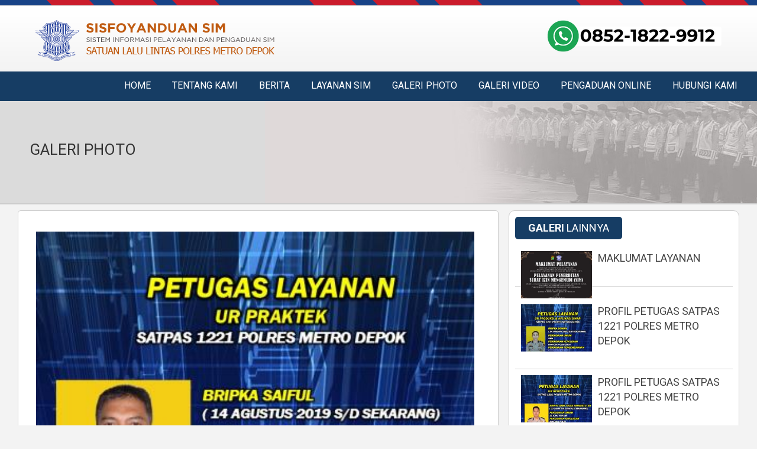

--- FILE ---
content_type: text/html; charset=UTF-8
request_url: https://www.satlantaspolresmetrodepok.com/galeri/read/7/52/profil-petugas-satpas-1221-polres-metro-depok
body_size: 3414
content:
<!DOCTYPE html>
<!--[if IE 7 ]>    <html lang="en" class="no-js ie7"> <![endif]-->
<!--[if IE 8 ]>    <html lang="en" class="no-js ie8"> <![endif]-->
<!--[if IE 9 ]>    <html lang="en" class="no-js ie9"> <![endif]-->
<!--[if (gt IE 9)|!(IE)]><!--> <html lang="en" class="no-js"> <!--<![endif]-->
    <!-- =========================================
    head
    ========================================== -->

	<head>
        <!-- =========================================
        Basic
        ========================================== -->
        <meta http-equiv="Content-Type" content="text/html; charset=utf-8" />
        <meta name="keywords" content="Satlantas Polres Metro Depok" />
        <meta name="copyright" content="Copyright 2016 Satlantas Polres Metro Depok" />
        <meta name="language" content="in,en" />
        <meta name="distribution" content="Global" />
        <meta name="rating" content="General" />
        <meta name="robots" content="index,follow" />
        <meta name="googlebot" content="index,follow" />
        <meta name="revisit-after" content="20 minutes" />
        <meta name="expires" content="never" />

                    <meta name="title" property="og:title" content="PROFIL PETUGAS SATPAS 1221 POLRES METRO DEPOK" />
            <meta name="description" property="og:description" content="Profil Petugas Layanan Satpas 1221 Polres Metro Depok dalam rangka peningkatan kualitas layanan penerbitan Surat Ijin Mengemudi." />
            <meta name="image" property="og:image" content="https://www.satlantaspolresmetrodepok.com/gambar/galeri/galeri-profil-petugas-satpas-1221-polres-metro-depok-52-l.jpg" />
                
        <title>PROFIL PETUGAS SATPAS 1221 POLRES METRO DEPOK</title>
		<meta http-equiv="X-UA-Compatible" content="IE=edge">
        <meta name="viewport" content="width=device-width, initial-scale=1">

		<!-- =========================================
        IE Compatibility modes
        ========================================== -->
		<meta http-equiv="X-UA-Compatible" content="IE=edge">

        <!-- =========================================
        Mobile Configurations
        ========================================== -->

        <meta name="apple-mobile-web-app-status-bar-style" content="black" />
        <meta name="apple-mobile-web-app-capable" content="yes" />


		<!-- Fonts -->
        <link href='https://fonts.googleapis.com/css?family=Roboto:400,300,700' rel='stylesheet' type='text/css'>
		<link rel="stylesheet" href="/template/satlantas/css/font-awesome.min.css" />
		<!--[if lt IE 7]>
		<link rel="stylesheet" href="css/font-awesome-ie7.min.css" />
		<![endif]-->
		<!-- //Fonts -->

        <!-- =========================================
        CSS
        ========================================== -->
		<link rel="stylesheet" href="/template/satlantas/css/bootstrap.min.css" />
		<link rel="stylesheet" href="/template/satlantas/js/fancybox/jquery.fancybox.css" />

        <link rel="stylesheet" href="/template/satlantas/css/jquery.mCustomScrollbar.css" />

        <!-- Important Owl stylesheet -->
        <link rel="stylesheet" href="/template/satlantas/js/owl-carousel/owl.carousel.css">
        <link rel="stylesheet" href="/template/satlantas/js/owl-carousel/owl.transitions.css">

        <!-- Default Theme -->
        <link rel="stylesheet" href="/template/satlantas/js/owl-carousel/owl.theme.css">
        
        <!-- Crop Avatar -->
        
        <!-- own stylesheet -->
        <link rel="stylesheet" href="/template/satlantas/css/style.css" />
        <link rel="stylesheet" href="/template/satlantas/css/jssocials.css" />
        <link rel="stylesheet" href="/template/satlantas/css/jssocials-theme-flat.css" />

        <link rel="shortcut icon" type="image/x-icon" href="https://www.satlantaspolresmetrodepok.com/favicon.ico" />

        <!-- =========================================
        Head Libs
        ========================================== -->
                
        <!---->
        <!---->
		<script src="/template/satlantas/js/modernizr 2.8.3.min.js"></script>
        <script src="/template/satlantas/js/jquery-1.11.1.min.js"></script>

		<!-- HTML5 shim, for IE6-8 support of HTML5 elements -->
		<!--[if lt IE 9]>
		<script src="http://html5shim.googlecode.com/svn/trunk/html5.js"></script>
		<script src="js/respond.min.js"></script>
		<![endif]-->
    </head>
    <!-- /head -->


<body class="bghome" >
<div id="topmenu">
	<div class="container">
   </div>
</div>
<div class="topheader">
	<div class="container">
     <div class="col-md-6">
     <a class="navbar-brand" href="https://www.satlantaspolresmetrodepok.com">
            <img src="/template/satlantas/images/img.logo-polres-metro-depok.png" alt="">
     </a>
     </div>
      <div class="col-md-6">
      	<div class="col-md-12 laportop">
	<a2 href="https://wa.me/+6285218229912">
	    	<img src="/template/satlantas/images/img.laportop3.png"  alt="" />
	</a2>
        </div>
     </div>
   
    </div>
</div>
<nav class="navbar navbar-default navbar-inverse" role="navigation">
        <div class="container">
            <div class="navbar-header">
                <button type="button" class="navbar-toggle" data-toggle="collapse" data-target=".navbar-ex1-collapse">
                  <span class="sr-only">Navigation</span>
                  <span class="icon-bar"></span>
                  <span class="icon-bar"></span>
                  <span class="icon-bar"></span>
                </button>
                
             </div>
             <div class="collapse navbar-collapse navbar-ex1-collapse">
                <ul class="nav navbar-nav navbar-right">
                  	<li  class="active">
                    	<a href="https://www.satlantaspolresmetrodepok.com">Home</a>
                    </li>
                     <li class="dropdown ">
                        <a href="#"  class="dropdown-toggle" data-toggle="dropdown">Tentang Kami</a>
                         <ul class="dropdown-menu submenu">
                                                        <li><a href="https://www.satlantaspolresmetrodepok.com/profile/read/1/tentang-kami">Tentang Kami</a></li>
                                                        <li><a href="https://www.satlantaspolresmetrodepok.com/profile/read/2/visi-dan-misi">Visi dan Misi</a></li>
                                                    </ul>
                    </li>
                    <li class="dropdown ">
                        <a href="#"  class="dropdown-toggle" data-toggle="dropdown">Berita</a>
                        <ul class="dropdown-menu submenu">
                                                        <li><a href="https://www.satlantaspolresmetrodepok.com/berita/list/berita-lalu-lintas">Berita Lalu Lintas</a></li>
                                                        <li><a href="https://www.satlantaspolresmetrodepok.com/berita/list/berita-polres">Berita Polres</a></li>
                                                        <li><a href="https://www.satlantaspolresmetrodepok.com/berita/list/ragam-kabar-berita">Ragam Kabar Berita </a></li>
                                                    </ul>
                    </li>
                      <li class="dropdown ">
                        <a href="#"  class="dropdown-toggle" data-toggle="dropdown">Layanan SIM</a>
                        <ul class="dropdown-menu submenu">
                             <li><a href="https://www.satlantaspolresmetrodepok.com/simkeliling">Jadwal SIM Keliling</a></li>
                                                        
                        </ul>
                    </li>
                     <li><a href="https://www.satlantaspolresmetrodepok.com/galeri" >Galeri Photo</a></li>
                      <li><a href="https://www.satlantaspolresmetrodepok.com/video" >Galeri Video</a></li>
                     <li><a href="https://www.satlantaspolresmetrodepok.com/lapor" >Pengaduan Online</a></li>
                     <li><a href="https://www.satlantaspolresmetrodepok.com/contact" >Hubungi Kami</a></li>
                 
                </ul>
              </div><!-- /.navbar-collapse -->
        </div>
</nav>



   
  
	


<div id="header-kanal">
	 <div class="container">
            <div class="row">
					<div class="judulkanal">Galeri Photo</div>
			</div>
	 </div>
</div>
<div class="insight">
    <div class="container">
            
                                    <div class="col-md-8 boxcontent">
                    <div class="box-content">
    <div class="large-content">

                <div class="thumbDetail">
            <img src="https://www.satlantaspolresmetrodepok.com/gambar/galeri/galeri-profil-petugas-satpas-1221-polres-metro-depok-52-l.jpg" alt="PROFIL PETUGAS SATPAS 1221 POLRES METRO DEPOK" class="img-responsive" />
        </div>
                <div class="title-headline">
            <span>PROFIL PETUGAS SATPAS 1221 POLRES METRO DEPOK</span>
        </div><br clear="all" />
         <div class="content-info">
         	<span> Rabu, 25 Agustus 2021 06:03 WIB  | 1.410 Views</span>
         </div>

        <p>Profil Petugas Layanan Satpas 1221 Polres Metro Depok dalam rangka peningkatan kualitas layanan penerbitan Surat Ijin Mengemudi.</p>
     <div class="bg-divider"></div>
                  <div class="col-md-3">
         <div class="galeri-lain-item">
            <div class="galeri-lain-item-isi" >
                    <a href="https://www.satlantaspolresmetrodepok.com/galeri/read/7/56/maklumat-layanan" class="judul1"><img src="https://www.satlantaspolresmetrodepok.com/gambar/galeri/galeri-maklumat-layanan-56.jpg" alt="MAKLUMAT LAYANAN" class="img-responsive" border="0" /></a>
            </div>
        </div>
        </div>
                  <div class="col-md-3">
         <div class="galeri-lain-item">
            <div class="galeri-lain-item-isi" >
                    <a href="https://www.satlantaspolresmetrodepok.com/galeri/read/7/50/profil-petugas-satpas-1221-polres-metro-depok" class="judul1"><img src="https://www.satlantaspolresmetrodepok.com/gambar/galeri/galeri-profil-petugas-satpas-1221-polres-metro-depok-50.jpg" alt="PROFIL PETUGAS SATPAS 1221 POLRES METRO DEPOK" class="img-responsive" border="0" /></a>
            </div>
        </div>
        </div>
                  <div class="col-md-3">
         <div class="galeri-lain-item">
            <div class="galeri-lain-item-isi" >
                    <a href="https://www.satlantaspolresmetrodepok.com/galeri/read/7/51/profil-petugas-satpas-1221-polres-metro-depok" class="judul1"><img src="https://www.satlantaspolresmetrodepok.com/gambar/galeri/galeri-profil-petugas-satpas-1221-polres-metro-depok-51.jpg" alt="PROFIL PETUGAS SATPAS 1221 POLRES METRO DEPOK" class="img-responsive" border="0" /></a>
            </div>
        </div>
        </div>
                  <div class="col-md-3">
         <div class="galeri-lain-item">
            <div class="galeri-lain-item-isi" >
                    <a href="https://www.satlantaspolresmetrodepok.com/galeri/read/7/53/profil-petugas-satpas-1221-polres-metro-depok" class="judul1"><img src="https://www.satlantaspolresmetrodepok.com/gambar/galeri/galeri-profil-petugas-satpas-1221-polres-metro-depok-53.jpg" alt="PROFIL PETUGAS SATPAS 1221 POLRES METRO DEPOK" class="img-responsive" border="0" /></a>
            </div>
        </div>
        </div>
                  <div class="col-md-3">
         <div class="galeri-lain-item">
            <div class="galeri-lain-item-isi" >
                    <a href="https://www.satlantaspolresmetrodepok.com/galeri/read/7/54/profil-petugas-satpas-1221-polres-metro-depok" class="judul1"><img src="https://www.satlantaspolresmetrodepok.com/gambar/galeri/galeri-profil-petugas-satpas-1221-polres-metro-depok-54.jpg" alt="PROFIL PETUGAS SATPAS 1221 POLRES METRO DEPOK" class="img-responsive" border="0" /></a>
            </div>
        </div>
        </div>
                  <div class="col-md-3">
         <div class="galeri-lain-item">
            <div class="galeri-lain-item-isi" >
                    <a href="https://www.satlantaspolresmetrodepok.com/galeri/read/7/47/indeks-kepuasan-masyarakat-tw-iv-oktober-sd-desember-2024" class="judul1"><img src="https://www.satlantaspolresmetrodepok.com/gambar/galeri/galeri-indeks-kepuasan-masyarakat-tw-iv-oktober-sd-desember-2024-47.jpg" alt="INDEKS KEPUASAN MASYARAKAT TW IV ( OKTOBER SD DESEMBER ) 2024" class="img-responsive" border="0" /></a>
            </div>
        </div>
        </div>
                  <div class="col-md-3">
         <div class="galeri-lain-item">
            <div class="galeri-lain-item-isi" >
                    <a href="https://www.satlantaspolresmetrodepok.com/galeri/read/7/40/sop-penerbitan-perpanjangan-sim" class="judul1"><img src="https://www.satlantaspolresmetrodepok.com/gambar/galeri/galeri-sop-penerbitan-perpanjangan-sim-40.jpg" alt="SOP PENERBITAN PERPANJANGAN SIM" class="img-responsive" border="0" /></a>
            </div>
        </div>
        </div>
                  <div class="col-md-3">
         <div class="galeri-lain-item">
            <div class="galeri-lain-item-isi" >
                    <a href="https://www.satlantaspolresmetrodepok.com/galeri/read/7/39/sop-penerbitan-sim-baru" class="judul1"><img src="https://www.satlantaspolresmetrodepok.com/gambar/galeri/galeri-sop-penerbitan-sim-baru-39.jpg" alt="SOP PENERBITAN SIM BARU" class="img-responsive" border="0" /></a>
            </div>
        </div>
        </div>
                  <div class="col-md-3">
         <div class="galeri-lain-item">
            <div class="galeri-lain-item-isi" >
                    <a href="https://www.satlantaspolresmetrodepok.com/galeri/read/7/38/waktu-layanan" class="judul1"><img src="https://www.satlantaspolresmetrodepok.com/gambar/galeri/galeri-waktu-layanan-38.jpg" alt="WAKTU LAYANAN" class="img-responsive" border="0" /></a>
            </div>
        </div>
        </div>
                  <div class="col-md-3">
         <div class="galeri-lain-item">
            <div class="galeri-lain-item-isi" >
                    <a href="https://www.satlantaspolresmetrodepok.com/galeri/read/7/37/standar-waktu-layanan" class="judul1"><img src="https://www.satlantaspolresmetrodepok.com/gambar/galeri/galeri-standar-waktu-layanan-37.jpg" alt="STANDAR WAKTU LAYANAN" class="img-responsive" border="0" /></a>
            </div>
        </div>
        </div>
                  <div class="col-md-3">
         <div class="galeri-lain-item">
            <div class="galeri-lain-item-isi" >
                    <a href="https://www.satlantaspolresmetrodepok.com/galeri/read/7/36/mekanisme-penerbitan-perpanjangan-sim" class="judul1"><img src="https://www.satlantaspolresmetrodepok.com/gambar/galeri/galeri-mekanisme-penerbitan-perpanjangan-sim-36.jpg" alt="MEKANISME PENERBITAN PERPANJANGAN SIM" class="img-responsive" border="0" /></a>
            </div>
        </div>
        </div>
                  <div class="col-md-3">
         <div class="galeri-lain-item">
            <div class="galeri-lain-item-isi" >
                    <a href="https://www.satlantaspolresmetrodepok.com/galeri/read/7/35/mekanisme-penerbitan-sim-baru" class="judul1"><img src="https://www.satlantaspolresmetrodepok.com/gambar/galeri/galeri-mekanisme-penerbitan-sim-baru-35.jpg" alt="MEKANISME PENERBITAN SIM BARU" class="img-responsive" border="0" /></a>
            </div>
        </div>
        </div>
                  <div class="col-md-3">
         <div class="galeri-lain-item">
            <div class="galeri-lain-item-isi" >
                    <a href="https://www.satlantaspolresmetrodepok.com/galeri/read/7/32/standar-layanan" class="judul1"><img src="https://www.satlantaspolresmetrodepok.com/gambar/galeri/galeri-standar-layanan-32.jpg" alt="Standar Layanan" class="img-responsive" border="0" /></a>
            </div>
        </div>
        </div>
                  <div class="col-md-3">
         <div class="galeri-lain-item">
            <div class="galeri-lain-item-isi" >
                    <a href="https://www.satlantaspolresmetrodepok.com/galeri/read/7/33/standar-layanan" class="judul1"><img src="https://www.satlantaspolresmetrodepok.com/gambar/galeri/galeri-standar-layanan-33.jpg" alt="Standar Layanan" class="img-responsive" border="0" /></a>
            </div>
        </div>
        </div>
                  <div class="col-md-3">
         <div class="galeri-lain-item">
            <div class="galeri-lain-item-isi" >
                    <a href="https://www.satlantaspolresmetrodepok.com/galeri/read/7/31/kompetensi-petuga-uji-sim" class="judul1"><img src="https://www.satlantaspolresmetrodepok.com/gambar/galeri/galeri-kompetensi-petuga-uji-sim-31.jpg" alt="Kompetensi Petuga Uji SIM" class="img-responsive" border="0" /></a>
            </div>
        </div>
        </div>
        
        <br clear="all" />
       <div id="share"></div> 
               <div class="bg-divider"></div>
        
      <br clear="all" /></div><br clear="all" />
        <hr />
<div id="share"></div>
<script src="/template/satlantas/js/jssocials.min.js"></script>
<script>
    $("#share").jsSocials({
        shares: ["facebook", "twitter", "googleplus", "whatsapp"]
    });
</script>
<br />
<br clear="all" />
      

       	
    
</div>


                    </div>
                               
                          
             
           <div class="col-md-4" style="margin:10px 0px;">
                <div class="box-kanan">
                    
                    <div class="box-kanan-isi">
                    <div class="update-lalin-judul"><strong>Galeri</strong> Lainnya</div><br clear="all" />
                                                         <div class="beritasamping-item">
                                    <div class="beritasamping-img">
                                        <a href="https://www.satlantaspolresmetrodepok.com/galeri/read/7/56/maklumat-layanan"><img src="https://www.satlantaspolresmetrodepok.com/gambar/galeri/galeri-maklumat-layanan-56.jpg" alt="" class="img-responsive" /></a>
                                    </div>
                                    <a class="beritasamping-judul" href="https://www.satlantaspolresmetrodepok.com/galeri/read/7/56/maklumat-layanan">MAKLUMAT LAYANAN</a><br /><br />
                                </div>
                                                        <div class="beritasamping-item">
                                    <div class="beritasamping-img">
                                        <a href="https://www.satlantaspolresmetrodepok.com/galeri/read/7/54/profil-petugas-satpas-1221-polres-metro-depok"><img src="https://www.satlantaspolresmetrodepok.com/gambar/galeri/galeri-profil-petugas-satpas-1221-polres-metro-depok-54.jpg" alt="" class="img-responsive" /></a>
                                    </div>
                                    <a class="beritasamping-judul" href="https://www.satlantaspolresmetrodepok.com/galeri/read/7/54/profil-petugas-satpas-1221-polres-metro-depok">PROFIL PETUGAS SATPAS 1221 POLRES METRO DEPOK</a><br /><br />
                                </div>
                                                        <div class="beritasamping-item">
                                    <div class="beritasamping-img">
                                        <a href="https://www.satlantaspolresmetrodepok.com/galeri/read/7/53/profil-petugas-satpas-1221-polres-metro-depok"><img src="https://www.satlantaspolresmetrodepok.com/gambar/galeri/galeri-profil-petugas-satpas-1221-polres-metro-depok-53.jpg" alt="" class="img-responsive" /></a>
                                    </div>
                                    <a class="beritasamping-judul" href="https://www.satlantaspolresmetrodepok.com/galeri/read/7/53/profil-petugas-satpas-1221-polres-metro-depok">PROFIL PETUGAS SATPAS 1221 POLRES METRO DEPOK</a><br /><br />
                                </div>
                                                        <div class="beritasamping-item">
                                    <div class="beritasamping-img">
                                        <a href="https://www.satlantaspolresmetrodepok.com/galeri/read/7/52/profil-petugas-satpas-1221-polres-metro-depok"><img src="https://www.satlantaspolresmetrodepok.com/gambar/galeri/galeri-profil-petugas-satpas-1221-polres-metro-depok-52.jpg" alt="" class="img-responsive" /></a>
                                    </div>
                                    <a class="beritasamping-judul" href="https://www.satlantaspolresmetrodepok.com/galeri/read/7/52/profil-petugas-satpas-1221-polres-metro-depok">PROFIL PETUGAS SATPAS 1221 POLRES METRO DEPOK</a><br /><br />
                                </div>
                                                        <div class="beritasamping-item">
                                    <div class="beritasamping-img">
                                        <a href="https://www.satlantaspolresmetrodepok.com/galeri/read/7/51/profil-petugas-satpas-1221-polres-metro-depok"><img src="https://www.satlantaspolresmetrodepok.com/gambar/galeri/galeri-profil-petugas-satpas-1221-polres-metro-depok-51.jpg" alt="" class="img-responsive" /></a>
                                    </div>
                                    <a class="beritasamping-judul" href="https://www.satlantaspolresmetrodepok.com/galeri/read/7/51/profil-petugas-satpas-1221-polres-metro-depok">PROFIL PETUGAS SATPAS 1221 POLRES METRO DEPOK</a><br /><br />
                                </div>
                                                        <div class="beritasamping-item">
                                    <div class="beritasamping-img">
                                        <a href="https://www.satlantaspolresmetrodepok.com/galeri/read/7/50/profil-petugas-satpas-1221-polres-metro-depok"><img src="https://www.satlantaspolresmetrodepok.com/gambar/galeri/galeri-profil-petugas-satpas-1221-polres-metro-depok-50.jpg" alt="" class="img-responsive" /></a>
                                    </div>
                                    <a class="beritasamping-judul" href="https://www.satlantaspolresmetrodepok.com/galeri/read/7/50/profil-petugas-satpas-1221-polres-metro-depok">PROFIL PETUGAS SATPAS 1221 POLRES METRO DEPOK</a><br /><br />
                                </div>
                                                        <div class="beritasamping-item">
                                    <div class="beritasamping-img">
                                        <a href="https://www.satlantaspolresmetrodepok.com/galeri/read/7/47/indeks-kepuasan-masyarakat-tw-iv-oktober-sd-desember-2024"><img src="https://www.satlantaspolresmetrodepok.com/gambar/galeri/galeri-indeks-kepuasan-masyarakat-tw-iv-oktober-sd-desember-2024-47.jpg" alt="" class="img-responsive" /></a>
                                    </div>
                                    <a class="beritasamping-judul" href="https://www.satlantaspolresmetrodepok.com/galeri/read/7/47/indeks-kepuasan-masyarakat-tw-iv-oktober-sd-desember-2024">INDEKS KEPUASAN MASYARAKAT TW IV ( OKTOBER SD DESEMBER ) 2024</a><br /><br />
                                </div>
                                                        <div class="beritasamping-item">
                                    <div class="beritasamping-img">
                                        <a href="https://www.satlantaspolresmetrodepok.com/galeri/read/3/46/jadwal-sim-keliling-maret-2025"><img src="https://www.satlantaspolresmetrodepok.com/gambar/galeri/galeri-jadwal-sim-keliling-maret-2025-46.jpg" alt="" class="img-responsive" /></a>
                                    </div>
                                    <a class="beritasamping-judul" href="https://www.satlantaspolresmetrodepok.com/galeri/read/3/46/jadwal-sim-keliling-maret-2025">Jadwal SIM KELILING MARET 2025</a><br /><br />
                                </div>
                                                        <div class="beritasamping-item">
                                    <div class="beritasamping-img">
                                        <a href="https://www.satlantaspolresmetrodepok.com/galeri/read/7/40/sop-penerbitan-perpanjangan-sim"><img src="https://www.satlantaspolresmetrodepok.com/gambar/galeri/galeri-sop-penerbitan-perpanjangan-sim-40.jpg" alt="" class="img-responsive" /></a>
                                    </div>
                                    <a class="beritasamping-judul" href="https://www.satlantaspolresmetrodepok.com/galeri/read/7/40/sop-penerbitan-perpanjangan-sim">SOP PENERBITAN PERPANJANGAN SIM</a><br /><br />
                                </div>
                                                        <div class="beritasamping-item">
                                    <div class="beritasamping-img">
                                        <a href="https://www.satlantaspolresmetrodepok.com/galeri/read/7/39/sop-penerbitan-sim-baru"><img src="https://www.satlantaspolresmetrodepok.com/gambar/galeri/galeri-sop-penerbitan-sim-baru-39.jpg" alt="" class="img-responsive" /></a>
                                    </div>
                                    <a class="beritasamping-judul" href="https://www.satlantaspolresmetrodepok.com/galeri/read/7/39/sop-penerbitan-sim-baru">SOP PENERBITAN SIM BARU</a><br /><br />
                                </div>
                                            </div>
                </div>
               

            </div>
        
               
    </div>
</div>
                <footer id="footer">


        <div class="footer-bottom">
            <div class="container">
                <div class="row">
                    <div class="col-md-6">
                        <p>Dibuat dan dimaintenance oleh Polres Metro Depok</p>
                    </div>
                    <div class="col-md-6 text-right">
                                <a href="https://www.satlantaspolresmetrodepok.com/about" title="About Us">Tentang</a>
                                <a href="https://www.satlantaspolresmetrodepok.com/termofuse" title="Term Of Use">Aturan Penggunaan</a>
                                <a href="https://www.satlantaspolresmetrodepok.com/privacy" title="Privacy Policy">Kebijakan Privasi</a>
                                <a href="https://www.satlantaspolresmetrodepok.com/disclaimer" title="Disclaimer">Disklaimer</a>
                        </ul>
                    </div>

                </div>
                <!-- /.row -->
            </div>
            <!-- /.container -->
        </div>
        </footer>
        </div>
       

		
		<script src="/template/satlantas/js/jquery.easing.1.3.js"></script>
 		<script src="/template/satlantas/js/bootstrap.min.js"></script>
		
                
       
		<!-- =========================================
        CUSTOM AND CONFIGURATION JAVASCRIPT DONT PLACE SCRIPT INLINE
        ========================================== -->

        <script src="/template/satlantas/js/jquery.init.js"></script>
        <script src="/template/satlantas/js/dev.js"></script>    </body>
</html>

--- FILE ---
content_type: text/css
request_url: https://www.satlantaspolresmetrodepok.com/template/satlantas/css/style.css
body_size: 17358
content:
body {
	font-family: "Roboto", Helvetica, Arial, sans-serif;
	font-size: 16px;
	line-height: 24px;
	color: #666;
	-webkit-text-size-adjust: 100%;
	-webkit-overflow-scrolling: touch;
	-webkit-font-smoothing: antialiased !important;
	 padding-top:0px;
	 background:#f3f3f3;
}

/* Background Body */
html {
      font-size   : 1em;
      line-height : 1.4;
}


::-moz-selection {
  background  : #b3d4fc;
  text-shadow : none;
}

::selection {
  background  : #b3d4fc;
  text-shadow : none;
}

a,
a:active,
a:focus,
a:active {
    text-decoration:none !important;
    outline:none
}

a {
	color           : #444;
	text-decoration : none;
	transition      : all 0.2s ease 0s;
}

a:hover,
a:focus {
	color           : #ac6908;
	text-decoration : underline;
}

label,
th{
  font: 600 14px/1.4em "Roboto";
}

strong{
  font-family: "Roboto";
}
/* Global Margin for all block
----------------------------------*/
.m-0{
	margin: 0 !important
}
.mt-0{
    margin-top:0 !important;
}
.ml-0{
    margin-left:0 !important;
}
.mr-0{
    margin-right:0 !important;
}
.mt-5{
	margin-top:5px !important;
}
.mt-20 {
margin-top: 20px !important;
}
.mt-10 {
margin-top: 10px !important;
}

.mt-15 {
margin-top: 15px !important;
}
.ml-15 {
margin-left: 15px !important;
}


.mt-30 {
margin-top: 30px !important;
}

.mt-50 {
margin-top: 50px !important;
}

.mb-0 {
margin-bottom: 0 !important;
}
.mb-15 {
margin-bottom: 15px !important;
}
.mb-50 {
margin-bottom: 50px !important;
}
.mt-100 {
margin-top: 100px !important;
}


.p-0{
	padding: 0 !important
}
.pt-0{
	padding-top: 0 !important
}
.pl-0{
  padding-left: 0 !important
}
.pr-0{
  padding-right: 0 !important
}
.pb-0{
	padding-bottom: 0 !important
}
.p-7{
	padding:7px;
}
.p-10{
	padding:10px;
}
.p-20{
	padding:20px !important;
}
.p-15{
	padding:15px;
}


/*--------------------------------
  Border
----------------------------------*/
.bt-none{
	border-top: none !important;
}
.relative{
	position: relative !important;
}
/*--------------------------------
  Page Wrapper
----------------------------------*/
.wrapper {
    overflow:hidden
  }

/* Non-responsive overrides
 *
 * Utilitze the following CSS to disable the responsive-ness of the container,
 * grid system, and navbar.
 */

/*--------------------------------
  Reset Container
----------------------------------*/
.container {
  max-width: none !important;
}

.img-gray-border{
	border: 6px solid #dcdbdb;
}
.img-thumbnail.blue{
	background:#1f7bb8;
}
.img-fluid,
.fluid{
  width: 100% !important
}
.inline-block{
  display: inline-block;
}
.img-user-avatar img{
  width: 100%;
}
.md-img-channel{
  width: 100%;
  max-width: 305px;
  height: 164px;
  display: block;
  border-bottom: 1px solid #ddd;
  overflow: hidden;
  text-align: center;
}
.md-img-channel img{
  max-height: 164px;
  max-width: 305px;
  vertical-align: middle;
}

.img-popular-channel{
  width: 75px;
  height: 65px;
  float: left;
  overflow: hidden;
  border:3px solid #dcdbdb;
}
.img-popular-channel img{
  width: 100%;
  height: auto;
}

.img-profile-ulama{
  width: 150px;
  height: 150px;
  float: left;
}
/*--------------------------------
  COSTUMIZE BACKGROUND
----------------------------------*/
.bg-transparent{
	background: transparent !important;
}
.bg-primary{
	background-color: #2980b9 !important;
}
.bg-blue-tosca{
	background: #3498db !important;
}
.bg-green{
	background: #1b8e4b !important
}
.bg-blue{
	background: #167cc1 !important
}
.bg-blue-old{
	background: #34495e !important
}
.bg-orange{
	background: #e67e22 !important
}
.bg-red{
	background: #c0392b !important
}

.bg-white-gradient{
	background: rgb(255,255,255); /* Old browsers */
	background: -moz-linear-gradient(top, rgba(255,255,255,1) 0%, rgba(241,241,241,1) 100%) !important; /* FF3.6+ */
	background: -webkit-gradient(linear, left top, left bottom, color-stop(0%,rgba(255,255,255,1)), color-stop(100%,rgba(241,241,241,1))) !important; /* Chrome,Safari4+ */
	background: -webkit-linear-gradient(top, rgba(255,255,255,1) 0%,rgba(241,241,241,1) 100%) !important; /* Chrome10+,Safari5.1+ */
	background: -o-linear-gradient(top, rgba(255,255,255,1) 0%,rgba(241,241,241,1) 100%) !important; /* Opera 11.10+ */
	background: -ms-linear-gradient(top, rgba(255,255,255,1) 0%,rgba(241,241,241,1) 100%) !important; /* IE10+ */
	background: linear-gradient(to bottom, rgba(255,255,255,1) 0%,rgba(241,241,241,1) 100%) !important; /* W3C */
	filter: progid:DXImageTransform.Microsoft.gradient( startColorstr='#ffffff', endColorstr='#f1f1f1',GradientType=0 ) !important; /* IE6-9 */
}
/*--------------------------------
   ITEM COLOR
----------------------------------*/

.item-orange{
	background: #fef9e0 !important;
	border:1px solid #eecaaf !important;
	-moz-box-shadow: 0 0 2px #eecaaf !important ;
	-webkit-box-shadow: 0 0 2px #eecaaf !important ;
	-ms-box-shadow: 0 0 2px #eecaaf !important ;
	-o-box-shadow: 0 0 2px #eecaaf !important ;
	box-shadow: 0 0 2px #eecaaf !important ;
}

.item-blue{
	background: #e8fbfe !important;
	border:1px solid #93d1db !important;
	-moz-box-shadow: 0 0 2px #88ebfa !important ;
	-webkit-box-shadow: 0 0 2px #88ebfa !important ;
	-ms-box-shadow: 0 0 2px #88ebfa !important ;
	-o-box-shadow: 0 0 2px #88ebfa !important ;
	box-shadow: 0 0 2px #88ebfa !important ;
}

/*--------------------------------
  COSTUMIZE BUTTON
----------------------------------*/
.relative{
	position: relative !important;
}
.btn{
	font-family: "Roboto";
	font-weight: 600
}
.btn-justified{
	width: 100%;
	text-transform: uppercase;
}
.btn-cover-group{
	width: 100%;
	display: inline-block;
	-moz-box-shadow: 0 0 3px rgba(0,0,0,0.5);
	-webkit-box-shadow: 0 0 3px rgba(0,0,0,0.5);
	-ms-box-shadow: 0 0 3px rgba(0,0,0,0.5);
	-o-box-shadow: 0 0 3px rgba(0,0,0,0.5);
	box-shadow: 0 0 3px rgba(0,0,0,0.5);
	margin:20px 0;
}
.btn-cover-group a{
	width: 50%;
	float: left;
	text-align: center;
	font: 700 16px/1.3em "Roboto";
	color: #fff;
	padding: 14px 0;
	text-shadow:1px 1px 1px rgba(0,0,0,0.3);
}
.btn-cover-group a p{
	margin:0;
}
.btn-cover-group.bg-green a:first-child{
	border-right: 1px solid #12743b;
}
.btn-cover-group.bg-green a:last-child{
	border-left: 1px solid #239c55;
}

.btn-cover-group.bg-blue a:first-child{
	border-right: 1px solid #09639f;
}
.btn-cover-group.bg-blue a:last-child{
	border-left: 1px solid #208fdb;
}

.btn-cover-group.bg-orange a:first-child{
	border-right: 1px solid #ca6812;
}
.btn-cover-group.bg-orange a:last-child{
	border-left: 1px solid #f98c2b;
}
.btn-txt{
	padding: 8px 10px;
	font: 600 14px/1.3em "Roboto";
	margin-right: 10px;
}

.btn-platform{
	padding: 10px 15px;
	background: rgb(255,255,255); /* Old browsers */
	background: -moz-linear-gradient(top, rgba(255,255,255,1) 0%, rgba(241,241,241,1) 100%); /* FF3.6+ */
	background: -webkit-gradient(linear, left top, left bottom, color-stop(0%,rgba(255,255,255,1)), color-stop(100%,rgba(241,241,241,1))); /* Chrome,Safari4+ */
	background: -webkit-linear-gradient(top, rgba(255,255,255,1) 0%,rgba(241,241,241,1) 100%); /* Chrome10+,Safari5.1+ */
	background: -o-linear-gradient(top, rgba(255,255,255,1) 0%,rgba(241,241,241,1) 100%); /* Opera 11.10+ */
	background: -ms-linear-gradient(top, rgba(255,255,255,1) 0%,rgba(241,241,241,1) 100%); /* IE10+ */
	background: linear-gradient(to bottom, rgba(255,255,255,1) 0%,rgba(241,241,241,1) 100%); /* W3C */
	filter: progid:DXImageTransform.Microsoft.gradient( startColorstr='#ffffff', endColorstr='#f1f1f1',GradientType=0 ); /* IE6-9 */
	border:1px solid #ddd;
	margin-top: 15px;
}

.btn-flat{
	padding:10px;
	float: left;
	color: #fff;
	font-size: 20px;
	width: 60px;
	height: 60px;
	text-align: center;
	margin: 0 0 12px 15px;
}
.btn-wide{
	margin: 10px auto 0;
	text-transform: uppercase;
}
.btn-primary {
    background-color: #007cc3;
    border-color: #056ba5;
    color: #fff;
}
.btn-primary:hover,
.btn-primary:focus,
.btn-primary:active,
.btn-primary.active,
.open > .dropdown-toggle.btn-primary{
	background-color: #0094e0;
    border-color: #0978b1;
    color: #fff;
}

.btn-primary-tosca {
    background-color: #16a085;
    border-color: #16a085;
    color: #fff;
}
.btn-primary-tosca:hover,
.btn-primary-tosca:focus,
.btn-primary-tosca:active,
.btn-primary-tosca.active,
.open > .dropdown-toggle.btn-primary-tosca{
	background-color: #067761;
    border-color: #067761;
    color: #fff;
}

.btn-success {
    background-color: #1b8e4b;
    border-color: #1b8e4b;
    color: #fff;
}

.btn-success:hover,
.btn-success:focus,
.btn-success:active,
.btn-success.active,
.open > .dropdown-toggle.btn-success{
	background-color: #10783c;
    border-color: #10783c;
    color: #fff;
}

.btn-warning {
    background-color: #e67e22;
    border-color: #e67e22;
    color: #fff;
}

.btn-warning:hover,
.btn-warning:focus,
.btn-warning:active,
.btn-warning.active,
.open > .dropdown-toggle.btn-warning{
	background-color: #ce6b14;
    border-color: #ce6b14;
    color: #fff;
}

.btn-warning-bright {
    background-color: #f1c40f;
    border-color: #eabd08;
    color: #333333;
}

.btn-warning-bright:hover,
.btn-warning-bright:focus,
.btn-warning-bright:active,
.btn-warning-bright.active,
.open > .dropdown-toggle.btn-warning-bright{
	background-color: #eabd08;
    border-color: #eabd08;
    color: #333333;
}

/*--------------------------------
  SHADOW
----------------------------------*/

.bxsh-none{
	-moz-box-shadow: none !important;
	-webkit-box-shadow: none !important;
	-ms-box-shadow: none !important;
	-o-box-shadow: none !important;
	box-shadow: none !important;
}

/*--------------------------------
  LINE
----------------------------------*/
.line-gray{
	width: 100%;
	height: 4px;
	background: #ddd;
	margin: 12px 0;
	display: block;
}

/*--------------------------------
  TEXT
----------------------------------*/
.text-green,
.text-green a{
	color: #197a41 !important;
}
.text-orange a,
.text-orange{
	color: #e67e22 !important;
}
.text-green-light a,
.text-green-light{
	color: #1b8e4b !important;
}
.text-green-light a,
.text-green-light{
	color: #1b8e4b !important;
}
.text-green-tosca a,
.text-green-tosca{
	color: #16a085 !important;
}
.text-brown a,
.text-brown{
	color: #7a5c1b !important;
}
.text-blue-old a,
.text-blue-old{
	color: #074670 !important
}
.text-blue-tosca a,
.text-blue-tosca{
	color: #2B9BE2 !important
}
.text-blue a,
.text-blue{
	color: #167cc1 !important
}
a.text-green:hover{color:#10783c !important}
a.text-orange:hover{color:#ce6b14 !important}
.text-white{
  color: #fff !important;
}
.text-15{
	font-size: 15px !important;
}
.text-21{
  font-size: 21px !important;
}
/*--------------------------------
  PANEL
----------------------------------*/
.panel-red > .panel-heading{
	background-color: #e04333;
    border-color: #e04333;
    color: #fff;
}


/*--------------------------------
  IMAGE MANAGER
----------------------------------*/
.media-img63,
.media-img94{
  border:3px solid #ddd;
}
.media-img32{
  width: 32px;
  height: 32px;
}
.media-img63{
  width: 63px;
  height: 63px;
}
.media-img94{
  width: 94px;
  height: 84px;
}
.media-img95{
  width: 95px;
  height: 95px;
}
.media-img100{
  width: 100px;
  height: 100px;
}
.media-img110{
  width: 110px;
  height: 99px;
}
.media-img155{
  width: 155px;
  height: 150px;
}
.media-img292{
  width: 292px;
  height: 200px;
}

.media-img32,
.media-img63,
.media-img94,
.media-img95,
.media-img100,
.media-img110,
.media-img155,
.media-img292{
  overflow: hidden;
  display: block;
  -moz-border-radius: 5px;
  -webkit-border-radius: 5px;
  -ms-border-radius: 5px;
  -o-border-radius: 5px;
  border-radius: 5px;
  background: #fff
}

.media-img32 img,
.media-img63 img,
.media-img94 img,
.media-img95 img,
.media-img100 img,
.media-img110 img,
.media-img155 img,
.media-img292 img{
  width: 100%;
}

.img-channel img{
  width: 120px;
  height: 80px;
}
/*--------------------------------
  INPUT
----------------------------------*/

.form-control {
  display: block;
  width: 100%;
  height: 34px;
  padding: 6px 12px;  font-size: 16px;
  line-height: 1.42857143;
  color: #555555;
  background-color: #ffffff;
  background-image: none;
  border: 1px solid #e4e4e4;
  border-radius: 4px;
  -webkit-box-shadow: inset 0 1px 1px rgba(0, 0, 0, 0.075);
  box-shadow: inset 0 1px 1px rgba(0, 0, 0, 0.075);
  -webkit-transition: border-color ease-in-out .15s, box-shadow ease-in-out .15s;
  -o-transition: border-color ease-in-out .15s, box-shadow ease-in-out .15s;
  transition: border-color ease-in-out .15s, box-shadow ease-in-out .15s;
}
.form-control:focus {
  border-color: #d0d0d0;
  outline: 0;
  -webkit-box-shadow: inset 0 1px 1px rgba(0,0,0,.075), 0 0 8px rgba(208, 208, 208, 0.6);
  box-shadow: inset 0 1px 1px rgba(0,0,0,.075), 0 0 8px rgba(208, 208, 208, 0.6);
}
.form-control::-moz-placeholder {
  color: #777777;
  opacity: 1;
}
.form-control:-ms-input-placeholder {
  color: #777777;
}
.form-control::-webkit-input-placeholder {
  color: #777777;
}
.form-control[disabled],
.form-control[readonly],
fieldset[disabled] .form-control {
  cursor: not-allowed;
  background-color: #eeeeee;
  opacity: 1;
}
textarea.form-control {
  height: auto;
}
input[type="search"] {
  -webkit-appearance: none;
}
select.form-control{
  background: rgb(255,255,255); /* Old browsers */
  background: -moz-linear-gradient(top,  rgba(255,255,255,1) 0%, rgba(246,246,246,1) 47%, rgba(237,237,237,1) 100%); /* FF3.6+ */
  background: -webkit-gradient(linear, left top, left bottom, color-stop(0%,rgba(255,255,255,1)), color-stop(47%,rgba(246,246,246,1)), color-stop(100%,rgba(237,237,237,1))); /* Chrome,Safari4+ */
  background: -webkit-linear-gradient(top,  rgba(255,255,255,1) 0%,rgba(246,246,246,1) 47%,rgba(237,237,237,1) 100%); /* Chrome10+,Safari5.1+ */
  background: -o-linear-gradient(top,  rgba(255,255,255,1) 0%,rgba(246,246,246,1) 47%,rgba(237,237,237,1) 100%); /* Opera 11.10+ */
  background: -ms-linear-gradient(top,  rgba(255,255,255,1) 0%,rgba(246,246,246,1) 47%,rgba(237,237,237,1) 100%); /* IE10+ */
  background: linear-gradient(to bottom,  rgba(255,255,255,1) 0%,rgba(246,246,246,1) 47%,rgba(237,237,237,1) 100%); /* W3C */
  filter: progid:DXImageTransform.Microsoft.gradient( startColorstr='#ffffff', endColorstr='#ededed',GradientType=0 ); /* IE6-9 */
  cursor: pointer;
}
/*--------------------------------
 POPOVER
----------------------------------*/

.popover {
  position: absolute;
  top: 0;
  left: 0;
  z-index: 1060;
  display: none;
  max-width: 276px;
  padding: 1px;
  text-align: left;
  background-color: #ffffff;
  background-clip: padding-box;
  border: 3px solid #2babcf;
  border-radius: 6px;
  -webkit-box-shadow: 0 5px 10px rgba(0, 0, 0, 0.2);
  box-shadow: 0 5px 10px rgba(0, 0, 0, 0.2);
  white-space: normal;
}

.popover-title {
  margin: 0;
  padding: 8px 14px;  font-size: 16px;
  font-weight: normal;
  line-height: 18px;
  background-color: #ffffff;
  border-bottom: 1px solid #f2f2f2;
  border-radius: 5px 5px 0 0;
}
.popover-content {
  padding: 9px 14px;
}
.popover > .arrow,
.popover > .arrow:after {
  position: absolute;
  display: block;
  width: 0;
  height: 0;
  border-color: transparent;
  border-style: solid;
}
.popover > .arrow {
  border-width: 11px;
}
.popover > .arrow:after {
  border-width: 10px;
  content: "";
}
.popover.top > .arrow {
  left: 50%;
  margin-left: -11px;
  border-bottom-width: 0;
  border-top-color: #999999;
  border-top-color: #2babcf;
  bottom: -11px;
}
.popover.top > .arrow:after {
  content: " ";
  bottom: 1px;
  margin-left: -10px;
  border-bottom-width: 0;
  border-top-color: #2babcf;
}
.popover.right > .arrow {
  top: 50%;
  left: -11px;
  margin-top: -11px;
  border-left-width: 0;
  border-right-color: #999999;
  border-right-color: #2babcf;
}
.popover.right > .arrow:after {
  content: " ";
  left: 1px;
  bottom: -10px;
  border-left-width: 0;
  border-right-color: #2babcf;
}
.popover.bottom > .arrow {
  left: 50%;
  margin-left: -11px;
  border-top-width: 0;
  border-bottom-color: #999999;
  border-bottom-color: #2babcf;
  top: -11px;
}
.popover.bottom > .arrow:after {
  content: " ";
  top: 1px;
  margin-left: -10px;
  border-top-width: 0;
  border-bottom-color: #2babcf;
}
.popover.left > .arrow {
  top: 50%;
  right: -11px;
  margin-top: -11px;
  border-right-width: 0;
  border-left-color: #999999;
  border-left-color: #2babcf;
}
.popover.left > .arrow:after {
  content: " ";
  right: 1px;
  border-right-width: 0;
  border-left-color: #2babcf;
  bottom: -10px;
}

/*--------------------------------
 BUTTON
----------------------------------*/

.e-squared,
.btn{
	-webkit-border-radius: 0 !important;
	-moz-border-radius: 0 !important;
	border-radius: 0 !important;
}
.btn-noflat{
	-webkit-border-radius: 4px !important;
	-moz-border-radius: 4px !important;
	-ms-border-radius: 4px !important;
	-o-border-radius: 4px !important;
	border-radius: 4px !important;

	text-shadow: 0 -1px 0 rgba(0, 0, 0, 0.25);
    *border: 0;
    border-color: #e6e6e6 #e6e6e6 #bfbfbf;
    border-color: rgba(0, 0, 0, 0.1) rgba(0, 0, 0, 0.1) rgba(0, 0, 0, 0.25);
    border-bottom-color: transparent;

    filter: progid:DXImageTransform.Microsoft.gradient(startColorstr='#ffffffff', endColorstr='#ffe6e6e6', GradientType=0);
    filter: progid:DXImageTransform.Microsoft.gradient(enabled=false);
    *zoom: 1;
    -webkit-box-shadow: inset 0 1px 0 rgba(255, 255, 255, 0.2), 0 1px 2px rgba(0, 0, 0, 0.05);
       -moz-box-shadow: inset 0 1px 0 rgba(255, 255, 255, 0.2), 0 1px 2px rgba(0, 0, 0, 0.05);
            box-shadow: inset 0 1px 0 rgba(255, 255, 255, 0.2), 0 1px 2px rgba(0, 0, 0, 0.05);
    padding-left:30px!important;
    padding-right:30px!important;
}
.btn-noflat.btn-sm{
	padding-left:20px!important;
    padding-right:20px!important;
}
.btn-default{
	background: rgb(255,255,255); /* Old browsers */
	background: -moz-linear-gradient(top, rgba(255,255,255,1) 0%, rgba(241,241,241,1) 100%) !important; /* FF3.6+ */
	background: -webkit-gradient(linear, left top, left bottom, color-stop(0%,rgba(255,255,255,1)), color-stop(100%,rgba(241,241,241,1))) !important; /* Chrome,Safari4+ */
	background: -webkit-linear-gradient(top, rgba(255,255,255,1) 0%,rgba(241,241,241,1) 100%) !important; /* Chrome10+,Safari5.1+ */
	background: -o-linear-gradient(top, rgba(255,255,255,1) 0%,rgba(241,241,241,1) 100%) !important; /* Opera 11.10+ */
	background: -ms-linear-gradient(top, rgba(255,255,255,1) 0%,rgba(241,241,241,1) 100%) !important; /* IE10+ */
	background: linear-gradient(to bottom, rgba(255,255,255,1) 0%,rgba(241,241,241,1) 100%) !important; /* W3C */
	filter: progid:DXImageTransform.Microsoft.gradient( startColorstr='#ffffff', endColorstr='#f1f1f1',GradientType=0 ) !important; /* IE6-9 */
	color: #666666;
	-moz-box-shadow: 0 0 1px rgba(0,0,0,0.2);
	-webkit-box-shadow: 0 0 1px rgba(0,0,0,0.2);
	-ms-box-shadow: 0 0 1px rgba(0,0,0,0.2);
	-o-box-shadow: 0 0 1px rgba(0,0,0,0.2);
	box-shadow: 0 0 1px rgba(0,0,0,0.2);

}
a.btn-bold,
.btn-bold > span{
	font-family: "Roboto";
	font-weight: 700;
	text-transform: uppercase;
	margin: 0 2px;
}
.btn-bold{
	position: relative;
}
.btn-social{
	width: 100%;
}
.btn-facebook{
	background: #3f67c0;
}
.btn-twitter{
	background: #35b5eb;
}
.btn-facebook:hover{
	background: #264fab
}
.btn-twitter:hover{
	background: #0287bf
}
.btn-media{
	padding: 5px 10px;
	background: #34495e;
	color: #fff;
	font-size: 22px;
}
.btn-media:hover{
	color: #fff;
	background: #2c3f53;
}
.btn-media.audio{
	background: #e67e22;
}
.btn-media.text{
	background: #1b8e4b;
}

.btn-media.audio:hover{
	background: #d5741f;
}
.btn-media.text:hover{
	background: #178344;
}
/*--------------------------------
  Login Dropdown
----------------------------------*/

.box-dropdown{
	width: 300px;
	min-height:170px;
	background: #21354A;
	position: absolute;
	top: 33px;
	right: -1px;
	z-index: 999;
	cursor: default;
	padding: 10px;
	display: none;
}
.box-dropdown button{
}
.box-dropdown .form-control{
	-moz-border-radius: 0;
	-webkit-border-radius: 0;
	-ms-border-radius: 0;
	-o-border-radius: 0;
	border-radius: 0;

	-moz-box-shadow: none;
	-webkit-box-shadow: none;
	-ms-box-shadow: none;
	-o-box-shadow: none;
	box-shadow: none;

	border:1px solid #142333;
	margin-bottom: 10px;

	font-family: "Droid_sans";
	font-weight: 500
}
.box-dropdown .form-control:focus{
	background: #fff;
	border-color:#142333;
}
.form-control:focus{
	border-color: #ddd;
	-webkit-box-shadow: none;
	-moz-box-shadow: none;
	box-shadow: none;
}
.box-dropdown .forgot{
	font-size: 12px;
	font-weight: 500;
	margin-top: 10px;
	cursor: pointer;
}
.box-dropdown .forgot a{
  color: #fff
}
#login-btn:hover .box-dropdown{
	display: block;
}
/*--------------------------------
  MISCELLANEOUS
----------------------------------*/
.pagination li a{
	color: #a77214
}
.pagination > .active > a, .pagination > .active > span, .pagination > .active > a:hover, .pagination > .active > span:hover, .pagination > .active > a:focus, .pagination > .active > span:focus{
  background-color: #1B8E4B;
  border-color: #1B8E4B;
  color: #fff;
  cursor: default;
  z-index: 2;
}
/*--------------------------------
  IF NO SCRIPT ENABLED
----------------------------------*/

.noscript-overlay{
	width: 100%;
	height: 100%;
	display: block;
	background: rgba(255,255,255,.95);
	position: fixed;
	z-index: 999;
	top: 0;
	left: 0;
}
.noscript-message{
	padding: 20px;
	width: 400px;
	background: #fff;
	border:1px solid #ddd;
	color: #444;
	text-transform: uppercase;
	font: 700 18px/2em "Roboto";
	margin: 150px auto;
	text-align: center;
}

/*--------------------------------
  HEADER
----------------------------------*/

#topmenu {
    width: 100%;
    display: block;
    background: url(../images/bg.topmenu.png) repeat-x;
    z-index: 80000000;
    text-align: center;
	text-align:left;
	height:10px;
	border-bottom: 1px solid #D9D9D9;
    box-shadow: 0px 1px 2px 1px rgba(166, 166, 166, 0.1);
	top:0;
}
#topmenu a{
	float:left;
	color:#ffffff;
	font-weight:normal;
	}
#topmenu a:hover{
	float:left;
	text-decoration:none;
	color:#fff
	}
.topheader{
	width:100%;
	height:auto;
	padding:5px 0px 5px 0px;
	background: url(../images/bg.topheader.png) repeat-x; 
	}
.topheader a{
	float:left;
	color:#ccc;
	font-weight:normal;
	padding:5px 10px 5px 10px;
	font-size:14px;
	}
.topheader a:hover{
	float:left;
	text-decoration:none;
	color:#CC3300
	}

.topheader a2{
        float:right;
        color:#ccc;
        font-weight:normal;
        padding:5px 10px 5px 10px;
        font-size:14px;
        }
.topheader a2:hover{
        float:right;
        text-decoration:none;
        color:#CC3300
        }
	
.toplogo{
	float:left;
	margin:5px;
	}
.toptagline{
	margin:5px 5px;
	float:left;
	color:#fff
	}
.topinfo{
	float:right;
	padding:5px 20px 5px 20px;
	border-right:1px solid #0f5c88;
	color:#fff;
	border-left:1px solid #025c90;
	}
.topinfo:last-child{
	border-right:1px solid #0f5c88;
	border-left:1px solid #025c90;
	}
.topinfo:first-child{
	border-right:1px solid #0f5c88;
	border-left:1px solid #025c90;
	}

.navbar-brand{
	height:auto;
	margin:5px 5px 5px 20px;
	padding:0;
	float:left;
	}


.navbar-default{
	z-index:100;
    font-family: 'Roboto';
	border:0px;
	font-weight:bold;
	text-transform:uppercase;
	height:50px !important;
	min-height:50px !important;
	text-align:center;
	background: #163d64;
}
.navbar{
	border-radius:0px;
	}
.navbar-default .navbar-nav > li > a {
	color:#ffffff
	}
.navbar-default .navbar-nav>li>a:hover, .navbar-default .navbar-nav>li>a:focus {
	color: #FF6600;
}
.navbar-default .navbar-nav>.active>a, .navbar-default .navbar-nav>.active>a:hover, .navbar-default .navbar-nav>.active>a:focus {
	color: #ffffff;
}
.navbar-default .navbar-nav>li>a .icon{
	width:28px;
	height:21px;
	margin:-60px auto;
}
.navbar-default .navbar-nav>li>a .icon span{ 
	width:28px;
	height:21px;
	float:left;
}
.navbar-default .navbar-toggle {
	border-color: #ffffff
}
.navbar-default .navbar-toggle .icon-bar {
	background-color: #ffffff
}
.nav > li span{
	font-size:12px;
	font-weight:normal;
	text-transform:none;
	color:#999999;
	font-family: 'Roboto';
	}
.navbar-inverse .navbar-nav > li > a {
	font-size:16px;
	}
.navbar-default .navbar-nav > .open > a, .navbar-default .navbar-nav > .open > a:hover, .navbar-default .navbar-nav > .open > a:focus {
	background:none;
	}
.navbar-inverse .navbar-nav > .active > a, .navbar-inverse .navbar-nav > .active > a:hover, .navbar-inverse .navbar-nav > .active > a:focus {
	background:none;
	}

.navbar-nav > li > .dropdown-menu {
	text-align:left;
	line-height:30px;
	}

	
@media screen and (max-width:990px) and (min-width:768px){
	.boxform textarea {
		width:100%;
		}
}
@media screen and (min-width:1200px){
	.navbar-default .navbar-nav>li>a{
		height:50px;
		padding: 14px 18px 20px 18px;
	}
}
@media screen and (max-width:1199px) and (min-width:991px) {
	.navbar-default .navbar-nav>li>a{
		height:65px;
		padding:10px;
		line-height:58px;
	}
}
@media (max-width:768px){
	.navbar-toggle {
		margin-top: 10px;
		}
	.navbar-default{
		height: 55px !important;
		min-height: 55px !important;
		}
	.navbar-nav>li>a {
		border-bottom:1px #cccccc solid;
		font-size:16px;
		-webkit-box-shadow: 0px 0px 1px 0px #cccccc;
		-moz-box-shadow: 0px 0px 1px 0px #cccccc;
		-o-box-shadow: 0px 0px 1px 0px #cccccc;
		-khtml-box-shadow: 0px 0px 1px 0px #cccccc;
		box-shadow: 0px 0px 1px 0px #cccccc;
		background:#f5f5f5;
		text-align:left;
		color:#333;
	}
	.navbar-nav>li:hover{
		background:#ffffff;
		}
	.navbar-inverse .navbar-collapse, .navbar-inverse .navbar-form {
		background: #ffffff;
	}
	
	.nav > li span{
		display:none;
		}
	.navbar-default .navbar-nav > .active > a, .navbar-default .navbar-nav > .active > a:hover, .navbar-default .navbar-nav > .active > a:focus {
		color:#333;
		}
	.navbar-default .navbar-nav > li > a {
    color: #333;
	}
		
	
}

@media screen and (max-width:990px) and (min-width:768px){
	.boxform textarea {
		width:100%;
		}
	.navbar-default .navbar-nav > li > a {
    	font-size:14px;
		padding:10px 5px 8px 5px;
	}
	.navbar-nav.navbar-right:last-child {
		margin-right: 0px;
		margin:5px 5px 5px 5px;
		}
}

.dropdown-menu {
	min-width:290px;
	width:auto;
	}
.dropdown-menu > li > a {
	font-size:16px;
	font-weight:normal;
	font-family: Roboto;
	text-transform:none;
	width:auto;
	border-bottom:1px solid #CCCCCC;
	padding:8px 10px 8px 10px;
	}

.subnav{
	width:100%;
	margin:0px;
	}
.subnav-menu{
	border:1px solid #CCCCCC;
	background:#edebeb;
	float:left;
	background:#ffffff;
	width:100%;
	}
.subnav-menu a{
	float:left;
	padding:5px 20px 5px 20px;
	font-size:16px;
	font-weight:400;
	}
.subnav-menu a:hover{
	color:#FF6600;
	}

#header-main{
	height: 206px auto;
	background: #fff;
	display: block;
	border-bottom: 1px solid #ddd;
	padding: 15px 0;
}
#header-main .search-input{
	-moz-border-radius: 0 !important;
	-webkit-border-radius: 0 !important;
	-ms-border-radius: 0 !important;
	-o-border-radius: 0 !important;
	border-radius: 0 !important;
	border:3px solid #c7c7c7;
}
button.search-btn{
	position: absolute;
	top: 0;
	right: 0;
	background: transparent;
	border-color:transparent;
	padding: 2px 8px;
}
#header-main .search-input,
#header-main .social-media{
	margin-top: 15px;
}

#header-main div span.social-text {
	font-family: "Roboto";
	font-weight: 700;
	text-transform: uppercase;
}

/* MAIN BANNER */

#mainbanner{
	width:100%;
	height:450px;
	background:url(../images/bg.mainbanner.jpg) no-repeat center;
	}

/*--------------------------------
  SOCIAL ICON
----------------------------------*/

a.social-icon{
	width: 32px;
	height: 32px;
	display: inline-flex;
	margin: 0 3px;
	color: #fff;
	-moz-border-radius: 3px;
	-webkit-border-radius: 3px;
	-ms-border-radius: 3px;
	-o-border-radius: 3px;
	border-radius: 3px;
	text-align: center;
	padding:7px 8px;
	font-size: 18px;
}
a.social-icon.facebook{ background: #3f67c0}
a.social-icon.twitter{ background: #35b5eb}
a.social-icon.google-plus{ background: #eb5b4c}

a.social-icon.facebook:hover{ background: #264fab}
a.social-icon.twitter:hover{ background: #0287bf}
a.social-icon.google-plus:hover{ background: #cc1502}

.avatar-thumbnail {
    display: inline-block;
    float: right;
    height: 34px;
    overflow: hidden;
    width: 34px;
    margin-right: 10px;
    -moz-border-radius:4px;
    -webkit-border-radius:4px;
    -ms-border-radius:4px;
    -o-border-radius:4px;
    border-radius:4px;
    -moz-box-shadow: inset 1px 1px 2px rgba(0,0,0.5);
    -webkit-box-shadow: inset 1px 1px 2px rgba(0,0,0.5);
    -ms-box-shadow: inset 1px 1px 2px rgba(0,0,0.5);
    -o-box-shadow: inset 1px 1px 2px rgba(0,0,0.5);
    box-shadow: inset 1px 1px 2px rgba(0,0,0.5);

}
.avatar-thumbnail img{
  width:auto;
  height: 100%;
}
/*--------------------------------
  TOP BANNER
----------------------------------*/

#header-main .banner-top{
	width: 100%;
	height: 92px;
	display: block;
}

/*--------------------------------
  NAVIGATION
----------------------------------*/

#nav{
	width: 100%;
	height: 58px;
	background: #f2f1f1;
	border-bottom: 1px solid #ddd;
}
.nav-pills.green > li.active > a,
.nav-pills.green > li.active > a:hover,
.nav-pills.green > li.active > a:focus
{
	background-color:  #1b8e4b
}
.nav > li > a:hover, .nav > li > a:focus{
	color: #1b8e4b;
}
#nav .nav{
	margin-left: 11%;
}
#nav .nav li a,
#subnav .nav.subnav li a{
	font-family: 'Roboto';
	font-weight: 700;
	text-transform: uppercase;
	-moz-border-radius: 0;
	-webkit-border-radius: 0;
	-ms-border-radius: 0;
	-o-border-radius: 0;
	border-radius: 0;
}
#nav .nav li a{ padding:16px 20px;}

#subnav{
	width: 100%;
	height: auto;
}
#subnav .subnav{
	width: 100%;
	background:#1b8e4b;
	display: block;
}
#subnav .nav.subnav li{
	margin-left: 0;
}
#subnav .nav.subnav li a{
	color: #fff;
	font-size: 13px;
	border-right: 1px solid #11763b;
	border-left: 1px solid #22a559;
}
#subnav .nav.subnav li:last-child a{
	-moz-box-shadow: 1px 0 0 #22a559;
	-webkit-box-shadow: 1px 0 0 #22a559;
	-ms-box-shadow: 1px 0 0 #22a559;
	-o-box-shadow: 1px 0 0 #22a559;
	box-shadow: 1px 0 0 #22a559;
}
.nav > li > a:hover,
.nav > li > a:focus{
	background: none;
}
#subnav .nav.subnav li a:hover{
	background: #017d35;
}

/*--------------------------------
  NAVIGATION BAR
----------------------------------*/

.nav-bar{
	width: 100%;
	height: 32px;
	background: #f7f7f7;
	display: block;
	border:1px solid #ddd;
	border-bottom: 3px solid #167cc1;
	position: relative;
	overflow: hidden;
}
.bar-text{
	font-family: "Roboto";
	font-weight: 700;
	text-transform: uppercase;
	color: #167cc1;
	float: left;
	margin-left: 10px;
}
.bar-marqee{
	padding: 2px 10px;
	float: left;
}
.bar-marqee > span{
	display: inline-block;
	margin:0 10px;
	float: left;
}
span i.live{
	color: #e24334;
}
span i.notlive{
	color: #848484;
}
.bar-sign{
	width: 170px;
	height: 32px;
	background: #e7e7e7;
	position: absolute;
	right: 0;
	top: 0;
	-moz-box-shadow: 1px 0 3px #000;
	-webkit-box-shadow: 1px 0 3px #000;
	-ms-box-shadow: 1px 0 3px #000;
	-o-box-shadow: 1px 0 3px #000;
	box-shadow: 1px 0 3px #000;
}
.bar-sign > span{
	font-family: "Roboto";
	font-weight: 700;
	text-transform: uppercase;
	color: #167cc1;
	float: left;
	margin-left: 10px;
}



/*========= SLIDER ==============*/
/* CUSTOMIZE THE CAROUSEL
-------------------------------------------------- */

/* Carousel base class */
.carousel {
  height: auto;
  border-bottom:1px solid #f0a20d;
}
/* Since positioning the image, we need to help out the caption */
.carousel-caption {
	left:50%;
	}
.carousel-caption {
  z-index: 10;
  width:30%;
  float:right;
  margin-left:50px;
  color:#333333;
  text-shadow: none;
}
.carousel-caption h1{
	margin:0;
	text-align:right;
	padding:12px 15px;
	font-family: 'Roboto';
	font-size:34px;
}
.carousel-caption h1 a{
	color:#333333 !important;
	}
.carousel-caption h1 a:hover{
	color:#333333!important;
	text-decoration:none !important; 
	}

.carousel-caption p{
	float:left;
	clear:both;
	text-align:right;
	font-size:20px;
	font-weight:normal;
	padding:12px 15px;
	color:#333333;
}
.carousel-caption p a{
	float:right;
	}

/* Declare heights because of positioning of img element */
.carousel .item {
  height: auto;
  background-color: #fff;
}
.carousel-inner > .item > img {
  position: relative;
  top: 0;
  left: 0;
  min-width: 100%;
  
  height: auto;
}
.carousel .item img{
	width:100%;
	}
.carousel .item {-webkit-transition: opacity 3s; -moz-transition: opacity 3s; -ms-transition: opacity 3s; -o-transition: opacity 3s; transition: opacity 3s;}
.carousel .active.left {left:0;opacity:0;z-index:2;}
.carousel .next {left:0;opacity:1;z-index:1;}

.carousel-info{
	
	margin:-50px auto;
	position:relative;
	z-index:99999999;
	}

.carousel-indicators {
	bottom:20px;
	}

@media screen and (max-width:768px) {
	.carousel-caption{
		position: inherit;
		float:left;
		left:0;
		right:0;
		top:0;
		bottom:0;
		padding:0 !important;
	}
	.carousel-caption h1, .carousel-caption p{
		z-index:10;
		width:105%;
		float:left;
		padding:12px 25px;
		margin-left:-25px;
		-moz-box-sizing: content-box;
		-webkit-box-sizing: content-box;
		box-sizing: content-box
	}
	.carousel-indicators {
		bottom:150px;
	}
}
@media screen and (max-width:420px) {
	.carousel-caption h1{
		font-size:24px;
		padding:12px 30px;
	}
	.carousel-caption p{
		font-size:14px;
		padding:12px 30px;
	}
	.carousel-indicators {
		display:none;
	}
}


/* SLIDER 2 */

/* Carousel base class */
.carousel2 {
  height: auto;
  border-bottom:8px solid #59b431;
}
/* Since positioning the image, we need to help out the caption */
.carousel2-caption {
    left: 50%;
	}
.carousel2-caption {
  z-index: 10;
  width:30%;
  float:right;
  margin-left:50px;
  color:#333333;
  text-shadow: none;
}
.carousel2-caption h1{
	margin:0;
	text-align:left;
	padding:12px 15px;
}
.carousel2-caption h1 a{
	color:#333333 !important;
	}
.carousel2-caption h1 a:hover{
	color:#333333!important;
	text-decoration:none !important; 
	}

.carousel2-caption p{
	float:left;
	clear:both;
	text-align:left;
	font-size:17px;
	font-weight:normal;
	padding:12px 15px;
	color:#333333;
}

/* Declare heights because of positioning of img element */
.carousel2 .item {
  height: auto;
  background-color: #fff;
}
.carousel2-inner > .item > img {
  position: relative;
  top: 0;
  left: 0;
  min-width: 100%;
  height: auto;
}
.carousel2 .item {-webkit-transition: opacity 3s; -moz-transition: opacity 3s; -ms-transition: opacity 3s; -o-transition: opacity 3s; transition: opacity 3s;}
.carousel2 .active.left {left:0;opacity:0;z-index:2;}
.carousel2 .next {left:0;opacity:1;z-index:1;}

.carousel2-info{
	
	margin:-50px auto;
	position:relative;
	z-index:99999999;
	}

.carousel2-indicators {
	bottom:20px;
	}

@media screen and (max-width:768px) {
	.carousel2-caption{
		position: inherit;
		float:left;
		left:0;
		right:0;
		top:0;
		bottom:0;
		padding:0 !important;
	}
	.carousel2-caption h1, .carousel-caption p{
		z-index:10;
		width:105%;
		float:left;
		padding:12px 25px;
		margin-left:-25px;
		-moz-box-sizing: content-box;
		-webkit-box-sizing: content-box;
		box-sizing: content-box
	}
	.carousel2-indicators {
		bottom:150px;
	}
}
@media screen and (max-width:420px) {
	.carousel2-caption h1{
		font-size:24px;
		padding:12px 30px;
	}
	.carousel2-caption p{
		font-size:14px;
		padding:12px 30px;
	}
	.carousel2-indicators {
		display:none;
	}
}

/*========= END SLIDER ==============*/

/*--------------------------------
  SLIDER
----------------------------------*/

#slider{
	width: 100%;
	height: auto;
}
.slider{
	background: transparent;
	/*min-height: 300px;*/
	display: block;
	margin-top: 20px
}
.slider-img{
	width: 100%;
	max-height: 358px;
	overflow: hidden;
	border:6px solid #dcdbdb;
	float: left;
	background: #fff
}

/*========= SLIDER ==============*/


/*========= END SLIDER ==============*/


/*--------------------------------
  Slider type 1
----------------------------------*/

.slider .slider-content{
	width: 100%;
	height: auto;
	display: block;
}
.slider .slider-content h3{
	font-family: 'Droid_serif';
	font-size: 22px;
	margin-top: 3px;
	margin-bottom: 20px;
}
.slider .slider-content .author,
.author{
	font-family: 'Droid_serif';
	font-size: 16px;
	display: block;
}

/*--------------------------------
  Slider type 2
----------------------------------*/

.slider .blog-item{
	width: 100%;
	height: 140px;
	margin: 10px 0;
	position: relative;
}
.slider .blog-item .blog-avatar{
	width: 105px;
	height:95px;
	border:3px solid #d4d3d3;
	position: absolute;
	top: 0;
	left: 0;
	overflow: hidden;
}
.slider .blog-item .blog-avatar a img{
  width: 100%!important
}

.slider .blog-item .blog-content{
	width: 340px;
	height:130px;
	background: #fff;
	-moz-border-radius: 3px;
	-webkit-border-radius: 3px;
	-ms-border-radius: 3px;
	-o-border-radius: 3px;
	border-radius: 3px;
	position: absolute;
	top: 0;
	right: 8px;
	/*border:1px solid #ddd;*/
	-moz-box-shadow: 0 0 1px rgba(0,0,0,0.8);
	-webkit-box-shadow: 0 0 1px rgba(0,0,0,0.8);
	-ms-box-shadow: 0 0 1px rgba(0,0,0,0.8);
	-o-box-shadow: 0 0 1px rgba(0,0,0,0.8);
	box-shadow: 0 0 1px rgba(0,0,0,0.8);
	padding: 10px 12px;
	line-height: 1.4em;
	overflow: hidden;
}

.slider .blog-item .blog-content .blog-heading{
	color: #1b8e4b;
	margin:0;
	font-family: "Roboto";
	font-weight: 600;
}
.slider .blog-item .blog-content .blog-date{
	font-size: 12px;
	display: inline-block;
	margin: 5px 0;
}

.slider .blog-item .blog-content > p {
    height: 60px;
    overflow: hidden;
}
/*--------------------------------
  Slider type 3
----------------------------------*/

.slider .user-list{
	width: 100%;
	height: auto;
}
.slider .user-list .user-item{
	width: 106px;
	height: 140px;
	display: inline-block;
	float: left;
	margin: 5px;
}
.slider .user-list .user-avatar{
	width:100%;
	height: 95px;
	border:3px solid #d4d3d3;
	overflow: hidden;
}
.slider .user-list .user-avatar a.img-user-avatar{
  width: 100%;
  height: 95px;
  display: block;
}
.slider .user-list .user-item h4{  font-size: 16px;
	font-family: "Roboto";
	font-weight: 600;
	margin:5px  0 2px;
	color: #1B8E69;
}


/*--------------------------------
  Slider type 4
----------------------------------*/

.media-text{
	font-family: "Roboto";
	font-size: 16px;
	font-weight: 600;
	margin-right: 15px;
}
.media-text a{
	margin-right: 5px;
}
.media-text.video{
	color: #34495e
}
.media-text.audio{
	color: #e67e22
}
.media-text.text{
	color: #1b8e4b
}


/*--------------------------------
  Slider Navigation
----------------------------------*/

.owl-navigation{
	width: 195px;
	height: auto;
	background: #ccc;
	margin: -40px auto 0;
	position: relative;
	z-index: 99;
}

.owl-navigation a{
	font-size: 1.6em;
	color: #fff;
}
.owl-navigation a.owl-prev{float: left;margin-left: 5px}
.owl-navigation a.owl-next{float: right;margin-right: 5px}

.line-pattern{
	width: 100%;
	height: 3px;
	background: url('../images/line3.png') repeat-x;
	display: block;
	margin-top: 20px;
}

/*--------------------------------
   TAGS SECTION
----------------------------------*/
.tags{
	float:left;
	padding:10px;
	margin:5px;
	background:#e8eaea;
	font-size:18px;
	font-weight:bold;
	}
#tags{
	width: 100%;
}
.tags-heading{
	font-family: "Roboto";
	font-weight: 700;
	text-transform: uppercase;
	border-bottom: 2px solid #34495e;
	text-align: center;
	width: 180px;
	padding-bottom:7px;
	margin: 0 auto 20px;
}
ul.tags{
  list-style:none;
  padding: 0;
  margin:0;
  display: inline-block;
}

ul.tags li{
  float: left;
  display: inline-flex;
}
ul.tags li a{
  display: inline;
  padding: 5px 8px;
  background: #dcdbdb;
  color: #34495e;
  margin: 3px;
  font-family: "Roboto";
  font-weight: 600;
}
ul.tags li a:hover{
  background: #cccccc
}

/* TABLE DETAIL */
.large-content table{
	width:100%;
	border:1px solid #999999;
	}
.large-content table td{
	padding:8px;
	}



#tags .banner-center{
	width: 728px;
	height: 90px;
	display: block;
	margin: 15px auto;

}

.title-left,
.title-right{
	color: #fff;
	font-family: 'Roboto';
	line-height: 1.2em;
}

.title-left h3{
	font-size: 18px;
	font-weight: 700;
}
.title-left span {
	font-size: 13px;
	font-weight: 600;
}
.title-right{
	font-size: 12px;
	font-weight: 600;
}
.prayer-list{
	width: 100%;
	display:inline-block;
	margin-top:15px;
	padding:0;

}
.prayer-list li{
	font-size: 13px;
	font-weight: 600;
	font-family: "Roboto";
	display: inline-block;
	text-align: center;
	margin-right: 12px;
}
.prayer-list li:last-child{
	margin-right: 0;
}
.prayer-list li span{
	display: block;
}
.prayer-list li span:first-child{
	color: #fff;
}
.prayer-list li span:last-child{
	color: #e6df22;
}

/*--------------------------------
   CHANNEL SLIDER
----------------------------------*/

.live-channel{
	width: 100%;
	min-height: 110px;
	background: transparent;
	margin: 10px 0 20px;
	padding: 8px;
}
.live-channel .media {
	color: #444;
}
.live-channel .media .media-heading{
	font:500 15px/1.375em "Droid_serif";
}

.live-channel .item-title{
	color: #2980B9 !important;
	width: 100%;
	display: block;
	padding: 10px 0;
	margin-bottom: 20px;
}
.live-channel .item-title span{
	border-bottom: 3px solid #2980b9;
	padding: 0 20px 10px 20px;
}

.live-channel .btn{
	font: 600 14px/1.4em "Roboto";
}
/*--------------------------------
   THE MOST SECTION
----------------------------------*/

#the-most .panel-red .panel-heading{
	font-family: 'Roboto';
	font-size: 28px;
	font-weight: 700;
	padding: 15px 0;
}
#the-most .panel-red .panel-body{
	-moz-box-shadow: 0 0 1px rgba(0,0,0,.5);
	-webkit-box-shadow: 0 0 1px rgba(0,0,0,.5);
	-ms-box-shadow: 0 0 1px rgba(0,0,0,.5);
	-o-box-shadow: 0 0 1px rgba(0,0,0,.5);
	box-shadow: 0 0 1px rgba(0,0,0,.5);
}

/*--------------------------------
   TAB
----------------------------------*/

#most-tab{
	border-bottom: 2px solid #34495e;
}
#most-tab li a{
	font : 700 20px "Roboto";
	text-transform: uppercase;
	-moz-border-radius: 0;
	-webkit-border-radius: 0;
	-ms-border-radius: 0;
	-o-border-radius: 0;
	border-radius: 0;
	padding: 10px 50px;
	margin: 0 49px 0 0;
	border-top: 3px solid #cfcfce
}
#most-tab li:last-child a{
	margin-right: 0;
}
#most-tab li a:hover{
	border-top: 3px solid #1B8E4B
}
#most-tab li.active > a{
	background: #34495e;
	color: #fff;
	border-color: #34495e;
}
#most-pane .media{
	margin-bottom: 15px;
}
#most-pane .media .media-object{
	border:3px solid #cfcfce;
}
#most-pane .media .media-date{
	font: 600 12px "Roboto";
}
#most-pane .media .media-heading{
	color: #27ae60;  font-size: 16px;
	font-family: "Droid_serif";
	height: 14px;
	overflow:hidden;
}
#most-pane .media p{
	color: #444444;
	font-family: "Droid_serif";
	font-size:16px;
	line-height: 1.3em;
	height: 40px;
	overflow: hidden;
}


/*--------------------------------
   *****
----------------------------------*/

.items {
	width: 95%;
	margin: 10px;
	padding: 8px;
	background: #fff;
	-moz-box-shadow: 0 0 1px rgba(0,0,0,0.8);
	-webkit-box-shadow: 0 0 1px rgba(0,0,0,0.8);
	-ms-box-shadow: 0 0 1px rgba(0,0,0,0.8);
	-o-box-shadow: 0 0 1px rgba(0,0,0,0.8);
	box-shadow: 0 0 1px rgba(0,0,0,0.8);
}
.img-thumbnail{
	background:#dcdbdb;
	border:none;
	padding: 4px;
}
.items .img-thumbnail,
.live-channel .img-thumbnail{
	background:#dcdbdb;
	border:none;
	padding: 3px;
}
.items > p{
	font:600 16px/1.35em "Roboto";
}
.items.item-content{
	padding: 0 !important
}
.items.item-content .media a img{
  width: 100% !important;
}

.items.item-content.channel{
	height: 305px;
	position: relative;
}
.items.item-content.channel .author{
	font:600 18px/1.35em "Roboto";
}
.items.item-content.channel .media-heading{
	font-size: 14px!important;
}
.items.item-content.channel .btn{
	position: absolute;
	bottom: 10px;
	right: 10px;
}
.items.item-content .media{
	margin: 0;
}
.items.item-content .media .media-body{
	padding: 10px;
}
.items .media .media-body .media-heading{
	font:500 14px/1.375em "Droid_serif";
	color: #444444;
}
.items.item-content .media .media-body .media-heading{
	font-size: 18px;
}
.items .media .media-body p{
	font:500 14px/1.375em "Droid_sans";
	color: #525252;
	margin-bottom: 3px !important
}
.items .media .media-body a.btn-sm{
	padding: 4px 10px !important;
}
.items.item-content .media .media-body a.btn{
	font:600 14px/1.375em "Roboto";
	float: right;
}
.items.item-content .media .media-body a.btn.btn-success{
	padding: 5px 10px;
}

.items.item-radio .media{
	margin-top: 0;
	color: #fff;
	margin-left: 7px;
}
.items.item-radio .media .media-object{
	border-color: #1f7bb8;
}
.items.item-radio .media .media-heading{
	font:500 15px/1.375em "Droid_serif";
	color: #fff !important
}
.items.item-radio .media .media-body a.btn{
	font:600 14px/1.375em "Roboto";
	margin-top: 8px;
}
.items.item-radio .item-title{
	width: 100%;
	margin-left: 0!important;
	padding-left: 7px !important;
}
.radio-prev,
.radio-next{
	color: #13669d;
	margin-left: 3px;
}
.items .media .media-body p.total-member{
	font : 600 14px/1.4em "Roboto";
	color: #74581a;
}
#masonry-col2 .items{
  width:463px !important
}

/*--------------------------------
   Quotes
----------------------------------*/

.quotes{
	background:#59b431;
	border-top:2px solid #FF6600;
	float:left;
	width:100%;
	}
.quotes-judul{
	float:left;
	width:120px;
	padding:10px;
	color:#FFFFFF;
	background:#0094e0;
	font-size:16px;
	font-weight:bold;
	text-transform:uppercase;
	text-align:center;
	}
.quotes-isi{
	padding:10px 10px 5px 10px;
	color:#FFFFFF;
	float:left;
	width:87%;
	height:40px;
	overflow:hidden;
	text-align:left;

	}
.quotes-isi li{
	list-style:none;
	}

.quotes-text {
	font : 600 15px/1.4em "Roboto";
}
.quotes-source{
	color: #074670;
	font : 700 15px "Roboto";
	margin-bottom: 0;
	text-align: right;
}
.content-view{
	width: 650px!important;
	height: 265px!important;
}

.videohome{
	float:left;
	margin:10px;
	text-align:center;
	padding:5px;
	border:1px solid #CCCCCC;
	width:96%;
	}
.liputan-item{
	float:left;
	margin:10px;
	text-align:center;
	padding:5px;
	border:1px solid #CCCCCC;
	width:96%;
	}
.liputan-item img{
	width:100%;
	}


/* AGENDA */
.tblagenda{
	font-size:18px;
	}
.tblagenda td{
	padding:20px 10px 20px 10px;
	}


/*--------------------------------
   FOOTER
----------------------------------*/

#footer{
	background: #163d64; 
	border-top: 2px solid #cb1c2c;
	min-height: 50px;
	height:auto;
	width: 100%;
	margin-top: 0px;
	color:#fff;
	overflow: hidden;
}
#footer h3{
	font-weight:normal;
	font-size:18px;
	color: #fff;
	border-bottom: 1px solid #666666;
	padding-bottom: 15px;
	margin-right:20px;
}

#footer .footer-links{
	color: #fff;
	margin: 0px 0px 10px 20px;
	padding: 0;
	
}

#footer .footer-links li a{
	color: #fff;
	font:500 16px/1.75em;
}
#footer .footer-links li a:hover{
	color: #d77909;
}
#footer .footer-bottom{
	width: 100%;
	background: #163d64;
	margin-top: 0px;
}
#footer .footer-bottom p{
	font:600 14px/1.4em;
	color: #fff;
	padding: 15px 0;
	margin: 0;
}
#footer .footer-bottom a{
	font:400 14px/1.4em;
	color: #fff;
	text-transform: none;
	margin-left: 15px;
	margin-top: 15px;
	display: inline-block; 
}
.footer-area{
	margin-bottom:15px;
	} 

/*--------------------------------
  DETAIL PAGE
----------------------------------*/
.boxcontent{
	background:#FFFFFF;
	margin:10px 0px 10px 0px;
	border:1px solid #CCCCCC;
	border-radius:5px;
	}
.box-content{
	width:95%;  
	height:auto;
	overflow:hidden;
	float:left;
	position:relative;
	margin:15px;
	background:#FFFFFF;
	}
.box-content p{
	color:#525252;
	margin-bottom:10px;
	font-size:17px;
	}

.box-content-home{
	width:95%;  
	height:auto;
	max-height:415px;
	overflow:hidden;
	float:left;
	position:relative;
	margin:15px;
	}
.box-content-home p{
	color:#525252;
	margin-bottom:10px;
	}
#header-kanal{
	height:175px;
	background:url(../images/bg.kanal.jpg) right center no-repeat #dbdbdb;
	border-bottom:2px solid #cccccc;
}
.judulkanal{
	font-size:26px;
	font-family: 'Roboto';
	font-weight:bold;
	color:#333;
	float:left;
	margin:70px 0px 20px 20px;
	font-weight:normal;
	border-bottom: none;
	width:100%;
	text-transform:uppercase;
	}

.c-breadcrumb{
	width: 100%;
	height: auto;
	background:transparent;
	display: block;
}
ol.breadcrumb{
	background: transparent;
	margin-bottom: 0;
}
ol.breadcrumb li{
	font: 500 14px/1.4em "Droid_serif";
}
ol.breadcrumb > .active{
	color: #a77214;
}
ol.breadcrumb li a:hover{
	color: #a77214;
	}

.page-content{
	background: #fff;
	-moz-box-shadow: 0 0 1px rgba(0,0,0,0.8);
	-webkit-box-shadow: 0 0 1px rgba(0,0,0,0.8);
	-ms-box-shadow: 0 0 1px rgba(0,0,0,0.8);
	-o-box-shadow: 0 0 1px rgba(0,0,0,0.8);
	box-shadow: 0 0 1px rgba(0,0,0,0.8);
	width: 100%;
	display: block;
	min-height: 50px;
	padding:15px;
}
.page-content img{
	margin:10px 0;
}
.page-title{
	font: 500 22px/1.4em "Droid_serif";
	color: #444444;
	margin-top: 0;
}
.noaudio-message{
	font: italic 500 15px/1.4em "Droid_sans";
	color: #636363;
	margin-top: 10px;
}
.noaudio-message a{
	color: #fd5c15
}
.noaudio-message a:hover{
	color: #d24102
}
.disqus-container{
	margin-top: 15px;
	display: block;
}
.items.sidebar{
	margin: 0 0 18px 0;
}
.items.sidebar .media-heading{
	font-size: 16px !important;
}
.items.sidebar .media{
	border-bottom: 1px solid #ddd;
	padding-bottom: 10px;
	margin-top: 10px;
}
.items.sidebar .media:last-child{
	border-bottom: none;
}
.items.sidebar .btn-wide{
	margin-left:
}

/*--------------------------------
   SHOUTBOX
----------------------------------*/

.shoutbox-container{
	width: 100%;
	height: auto;
	display: inline-block;
	margin-top: 10px;

}
.shoutbox-item{
	padding: 10px;
	padding-right: 0;
	margin: 10px 0 0 5px;
	display: block;
	background: #f2f1f1;
	border:1px solid #ddd;
	vertical-align: middle;
	-webkit-border-radius: 2px;
	-moz-border-radius: 2px;
	-ms-border-radius: 2px;
	-o-border-radius: 2px;
	border-radius: 2px;

}
.shoutbox-avatar{
	display:inline-block;
	width: 30px;
	height:30px;
	overflow: hidden;
	background: #1b8e4b;
	margin-right: 5px;
	-moz-border-radius: 180px;
	-webkit-border-radius: 180px;
	-ms-border-radius: 180px;
	-o-border-radius: 180px;
	border-radius: 180px;
}
.shoutbox-item h4{
	font: 500 14px/1.4em "Droid_serif";
	color: #444;
	display:inline-block;
	margin: -20px 0 0;
	vertical-align: middle;

}
.shoutbox-content p{
	line-height: 1.2em;
	font-size: 13px;
}
.shoutbox-input{
	width: 100%;
	display: inline-block;
	padding: 5px;
	padding-bottom: 0;
	margin-top: 10px;
	border-top: 1px solid #ddd;
}
.shoutbox-input textarea{
	-moz-border-radius: 0;
	-webkit-border-radius: 0;
	-ms-border-radius: 0;
	-o-border-radius: 0;
	border-radius: 0;
	margin-top:10px;

}
.shoutbox-input .btn{
	float: right;
	margin-top: 10px;
}

.mCSB_inside > .mCSB_container{
	margin-right: 20px;
}

/*--------------------------------
   cover ~ Ulama
----------------------------------*/

#cover{
	width: 100%;
	height: 373px;
	background: #000;
	display: block;
	position: relative;
	margin-top: 15px;
}
.cover-bg{
	width: 100%;
	position: absolute;
	left: 0;
	top: 0;
	height: 373px;
	overflow: hidden;
}
.cover-overlay{
	width: 100%;
	height: 60px;
	background: rgba(0,0,0,0.5);
	position: absolute;
	bottom: 0;
	left: 0;
}
.cover-overlay h3{
	font: 600 28px/1.4em "Myriad Pro";
	color: #fff;
	text-shadow:1px 1px 2px #000;
	float: left;
	margin-left: 20px;
	margin-top:10px;
}
.cover-avatar{
	float: left;
	margin-top: -100px;
	margin-left: 20px;
	width: 155px;
	height: 150px;
	border:1px solid #fff;
  overflow: hidden;
}
.cover-overlay .btn{
	font: 600 20px/1.4em "Roboto";
	padding: 3px 20px;
	margin:10px;
}

.cover-nav{
	list-style: none;
	padding: 0;
	margin: 0;
	display: inline-block;
	border-bottom: 2px solid #1b8e4b;
}

.cover-nav li{
	float: left;
	position: relative;
}
.cover-nav li a{
	float: left;
	padding: 15px 24.5px;
	color: #525252;
	font: 700 15px/1.3em "Roboto";
}
.cover-nav .notif{
	padding: 3px;
	-moz-border-radius: 5px;
	-webkit-border-radius: 5px;
	-ms-border-radius: 5px;
	-o-border-radius: 5px;
	border-radius: 5px;
	background: #EE3F10;
	position: absolute;
	top: 7px;
	right:0px;
	color: #fff;
	text-align: center;
	line-height: 1em;

}
.cover-nav li a:hover{
	color: #1b8e4b;
}
/*--------------------------------
   cover ~ Place / Komnunitas
----------------------------------*/

#cover.cover-place .cover-avatar{
	float: none;
	margin: -140px auto 0 !important;

}
#cover.cover-place .cover-overlay h3{
	display: block;
	text-align: center;
	float: none;
	margin-top: 5px!important
}
#cover.cover-place .cover-overlay .btn{
	margin-top: -50px
}
/*--------------------------------
   Item Stream ~ Ulama
----------------------------------*/

.item-stream img{
	border:3px solid #ddd;
}
.item-stream .author.grey{
	font: 600 15px/1.4em "Myriad Pro";
	color: #525252;
}
.media-photo{
	width: 105.7%;
	margin-left: -8px;
	margin-top: -8px;
	position: relative;
}
.media-photo .btn{
	position: absolute;
	right: 10px;
	bottom: 10px;
}
.media-photo img{
	border:none;
}
.item-w2 .media-photo{
  background: #F2F1F1;
  text-align: center;
  padding: 7px 0;
}
.media-footer{
	border-top: 1px solid #ddd;
	font : 600 14px/1.4em "Roboto";
	min-height: 20px;
	margin: 15px 0 -10px -10px;
	width: 106%;
	padding: 10px;
}
.item-w2 .media-footer{
  width: 103% !important;
}
.media-footer span{
	font-size: 12px;
}
.media .well{
	margin:10px 0;
}

.sub-media .media-heading{
	font-size: 13px !important
}
.sub-media .media-date{
	font-size: 12px !important
}
.item-stream .media{
	overflow: visible;
}
.item-stream .media .created{
  font-size: 11px !important;
}
.item-stream .media .media-footer .comment a{
	color: #df710f;
}
.item-stream .media .media-footer .like a{
	color: #0f8bdf;
}
.item-stream .media .media-footer .comment,
.item-stream .media .media-footer .like{
	float: right;
	display: inline-block;
}
.item-stream .media .media-footer .like{
	margin-left: 10px;
}
.item-stream .media .media-footer .comment a:hover{
	color: #b25401;
}
.item-stream .media .media-footer .like a:hover{
	color: #035bae;
}
.media-comment,
.media-comment-form{
	width: 106.75%;
	height: auto;
	min-height: 100px;
	background: #f2f1f1;
	margin-left: -8px;
	margin-top: 15px;
	padding: 0 10px 10px;
}

.item-w2 .media-photo,
.item-w2 .media-comment,
.item-w2 .media-comment-form{
  width: 102.8%;
}

.media-comment{
	border-bottom: 1px solid #dcdbdb;
	border-top: 1px solid #dcdbdb;
}
.media-comment-form{
	margin-top: 0;
	padding-top: 10px;
	border-top: 1px solid #fdfcfc;
	margin-bottom: 2px;
}
.media-comment a.btn{
	margin-left: 50px;
    margin-top: -20px;
}
.items .media.media-subcomment{
  margin-top: 15px;
  position: relative;
}
.items .media.media-subcomment button.close{
  position: absolute;
  top: 0;
  right: 0;
}

}
.items .media.media-subcomment  .media-body .media-heading{
	font: 600 15px/1.4em "Myriad Pro";
}
.items .media.media-subcomment  .media-body .media-date{
	font: 500 12px/1.3em "Roboto";
	color: #929191;
}

/*--------------------------------
   Item Profile ~ DASHBOARD
----------------------------------*/


.items.item-profile{
	padding: 0 0 10px 0;
}

.items.item-profile .sm-cover{
	width: 100%;
	position: relative;
}
.items.item-profile .sm-cover-avatar{
	width: 95px;
	height: 95px;
	margin: 15px auto 15px;
	background: #fff;
	position: relative;
	z-index: 99;
	border:1px solid #ddd;
	border-radius: 50%;
}
.items.item-profile .sm-cover-user{
	width: 100%;
	text-align: center;
	display: inline-block;
}
.items.item-profile .sm-cover-user h4{
	font: 600 18px/1.4em "Myriad Pro";
	margin: 0;
}

.items.item-w2{
	width: 100%;
	margin-left: 0 !important
}
.option-title{
	font: 700 18px/1.4em "Roboto";
	margin: 5px 5px 5px 25px !important
}
.option-title span{
  font-weight: 300
}
/*--------------------------------
   Item Update ~ DASHBOARD
----------------------------------*/

.item-update{
	padding:0;
  margin: 9px 0;
  background: #fff;
  -moz-box-shadow: 0 0 1px rgba(0,0,0,0.8);
	-webkit-box-shadow: 0 0 1px rgba(0,0,0,0.8);
	-ms-box-shadow: 0 0 1px rgba(0,0,0,0.8);
	-o-box-shadow: 0 0 1px rgba(0,0,0,0.8);
	box-shadow: 0 0 1px rgba(0,0,0,0.8);
}
.item-update .btn{
	margin-top: 10px;
	-moz-border-radius: 3px !important;
	-webkit-border-radius: 3px !important;
	-ms-border-radius: 3px !important;
	-o-border-radius: 3px !important;
	border-radius: 3px !important;
}
.item-update .update-form{
	width: 100%;
	background: #f2f1f1;
	border-bottom: 1px solid #ccc;
	padding: 10px;
}
.item-update .update-form textarea{
	max-width: 100%;
	-moz-border-radius: 0;
	-webkit-border-radius: 0;
	-ms-border-radius: 0;
	-o-border-radius: 0;
	border-radius: 0;
}
.item-update .update-share{
	width: 100%;
	padding: 10px;
}
.item-update .update-share span{
	margin-left:7px;
}
.item-update .update-share span:first-child{
	font: 600 14px/1.4em "Roboto";
	display: inline-flex;
	padding: 5px 0;
}
.item-update .update-share span:first-child a{
	color: #c0392b;
}
.item-update .update-share span:first-child a:hover{
	color: #a31203;
}

/*--------------------------------
   TWITTER TIMELINE
----------------------------------*/

.twitter-timeline{
	list-style: none;
	padding: 0;
	margin: 0;
}
.twitter-timeline li .media {
	border-bottom: 1px solid #ddd;
	padding-top: 5px;
}
.twitter-timeline li .media img{
	margin-top: 8px;
	border:2px solid #dcdbdb;
}
.twitter-timeline li:last-child .media {
	border-bottom: none

}
/*--------------------------------
   Timeline Report ~ DASHBOARD
----------------------------------*/

.profile-cover{
	width: 100%;
	display: inline-block;
	background: #fff;
	-moz-box-shadow: 0 0 1px rgba(0,0,0,0.8);
	-webkit-box-shadow: 0 0 1px rgba(0,0,0,0.8);
	-ms-box-shadow: 0 0 1px rgba(0,0,0,0.8);
	-o-box-shadow: 0 0 1px rgba(0,0,0,0.8);
	box-shadow: 0 0 1px rgba(0,0,0,0.8);
	padding-bottom: 15px

}
.timeline-control{
	margin:10px 0px;
	}
ul.timeline-report{
	list-style: none;
	padding: 0;
	margin: 10px 0;
	float: left;
	-moz-box-shadow: 0 0 1px rgba(0,0,0,0.8);
	-webkit-box-shadow: 0 0 1px rgba(0,0,0,0.8);
	-ms-box-shadow: 0 0 1px rgba(0,0,0,0.8);
	-o-box-shadow: 0 0 1px rgba(0,0,0,0.8);
	box-shadow: 0 0 1px rgba(0,0,0,0.8);
	width: 100%;

}
ul.timeline-report li{
	float: left;
	padding: 12px;
	font: 500 15px/1.3em "Roboto";
	color: #7c7c7c;
	border-right: 1px solid #ddd;
}
ul.timeline-report li:last-child{
	border-right: none;
}
ul.timeline-report li span,
ul.timeline-report li p{
	display: block;
	text-align: center;
	margin: 0;
}
ul.timeline-report li span{
	color: #4b4b4b;
	font-weight: 600;
}
.timeline-control a.btn-flat{
	opacity: .9;
  position: relative;
}
.timeline-control a.btn-flat:last-child{
	margin-bottom: 0 !important
}
.timeline-control a.btn-flat b.badge{
  position: absolute;
  top: 10px;
  right: 5px;
  background: #CC1502;
  color: #fff;
}
.timeline-control a.btn-flat:hover{
	color: #f1f1f1;
	opacity: 1
}
ul.timeline-control-nav{
	list-style: none;
	padding: 0;
	margin: 0;
	width: 100%;
	background: #fff;
	float: left;
	-moz-box-shadow: 0 0 1px rgba(0,0,0,0.8);
	-webkit-box-shadow: 0 0 1px rgba(0,0,0,0.8);
	-ms-box-shadow: 0 0 1px rgba(0,0,0,0.8);
	-o-box-shadow: 0 0 1px rgba(0,0,0,0.8);
	box-shadow: 0 0 1px rgba(0,0,0,0.8);
}

ul.timeline-control-nav.fluid{
  width: 100% !important;
}
ul.timeline-control-nav li{
	display: block;
}
ul.timeline-control-nav li a{
	display: block;
	padding: 15px;
	border-bottom: 1px solid #ddd;
	font-size:16px;
}

ul.timeline-control-nav li:last-child a{
	border-bottom: none;
}


	
ul.timeline-control-nav1{
	list-style: none;
	padding: 0;
	margin: 0;
	font: 600 15px/1.5em "Roboto";
	width: 100%;
	background: #fff;
	float: left;
	-moz-box-shadow: 0 0 1px rgba(0,0,0,0.8);
	-webkit-box-shadow: 0 0 1px rgba(0,0,0,0.8);
	-ms-box-shadow: 0 0 1px rgba(0,0,0,0.8);
	-o-box-shadow: 0 0 1px rgba(0,0,0,0.8);
	box-shadow: 0 0 1px rgba(0,0,0,0.8);
}

ul.timeline-control-nav1.fluid{
  width: 100% !important;
}
ul.timeline-control-nav1 li{
	display: block;
}
ul.timeline-control-nav1 li a{
	display: block;
	padding: 15px 15px;
	border-bottom: 1px solid #ddd;
	font-size:22px;
	text-transform:uppercase;
	height:80px;
	background:#f6f6f6
}
ul.timeline-control-nav1 li a:hover{
	background:#eff0ef;
	color:#666666
}

ul.timeline-control-nav1 li:last-child a{
	border-bottom: none;
}

ul.timeline-control-nav1 li a span{
	font-size:14px;
	text-transform:none;
	margin:5px 0px 5px 10px;
	font-family: "Roboto";
	color:#999999;
	font-weight:normal;
	float:left;
	clear:both;
	}
.tentang-active a,a.tentang-active{
	background:#FFFFFF !important;
	width:100%;
	border-right:none;
	position:relative;
	z-index:20000;
	}


/*--------------------------------
   *******
----------------------------------*/

.item1 {
	background: #fff;
	border:1px solid #ddd;
	margin: 10px;
	float: left;
}
.item1.w2{
	width: 300px;
	/*height: 395px!important;*/
}
.item1.w3{
	width: 638px;
	/*height: 265px;*/
}
.item-title{
	font: 700 18px/1.4em "Roboto";
	text-transform: uppercase;
	padding: 10px 15px;
	margin: -8px 0 0 -8px;
	/*display: inline;*/
	border-bottom: 3px solid #1B8E4B;
	width: 106%;
}
.item-title.text-green-tosca{
	border-bottom-color: #16a085;
}
.item-title.text-brown{
	border-bottom-color: #7a5c1b;
}
.item-title.text-white{
	border: none;
	color: #fff;
}
.item-title.text-blue-tosca{
	border-bottom-color: #2B9BE2;
}
.item-title.text-blue-old{
	color: #34495e;
	border-bottom-color: #34495e;
}

/*--------------------------------
   PROFILE
----------------------------------*/
.profile-sidebar{
	width:96%;
	}
.profilemain-cover{
	margin-top: 15px;
	display: block;
	background: transparent;
	position: relative;
	height: 355px;
	border-bottom: 3px solid #197a41;
	margin-bottom: 20px;
	background: none repeat scroll 0% 0% #FFF;
	box-shadow: 0px 0px 2px rgba(0, 0, 0, 0.5);
}
.profilemain-cover-image{
	moz-box-shadow: 0 0 2px rgba(0,0,0,0.75);
	-webkit-box-shadow: 0 0 2px rgba(0,0,0,0.75);
	-ms-box-shadow: 0 0 2px rgba(0,0,0,0.75);
	-o-box-shadow: 0 0 2px rgba(0,0,0,0.75);
	box-shadow: 0 0 2px rgba(0,0,0,0.75);
	height: 250px;
	overflow: hidden;
}
.profilemain-cover-avatar{
	margin-top: -70px;
	margin-left: 20px;
	moz-box-shadow: 0 0 2px rgba(0,0,0,0.75);
	-webkit-box-shadow: 0 0 2px rgba(0,0,0,0.75);
	-ms-box-shadow: 0 0 2px rgba(0,0,0,0.75);
	-o-box-shadow: 0 0 2px rgba(0,0,0,0.75);
	box-shadow: 0 0 2px rgba(0,0,0,0.75);
	width: 155px;
	height: 150px;
	z-index: 99;
}
.profilemain-username{
	margin-left: 200px;
	margin-top: -90px;
}
.profilemain-username h3{
	font:600 24px/1.4em "Myriad Pro";
}
.profilemain-nav{
	width: 480px;
	margin-left: 200px;
	margin-top: -15px
}
.profilemain-nav .cover-nav{
	border-bottom: none;
}
.profilemain-nav .cover-nav li:first-child a{
	padding-left: 0;
}
.profilemain-nav .cover-nav li:last-child a{
  padding-right: 0;
}
.profilemain-nav .cover-nav li a{
	padding:15px 20px;
}

/*--------------------------------
   LIST
----------------------------------*/

.media-thumblist{
	background: #fff;
	/*border:1px solid #ddd;*/
	moz-box-shadow: 0 0 2px rgba(0,0,0,0.75);
	-webkit-box-shadow: 0 0 2px rgba(0,0,0,0.75);
	-ms-box-shadow: 0 0 2px rgba(0,0,0,0.75);
	-o-box-shadow: 0 0 2px rgba(0,0,0,0.75);
	box-shadow: 0 0 2px rgba(0,0,0,0.75);
	margin:30px 0;
	position: relative;
}
.media-thumblist > a:first-child{
	width: 100%;
	display: inline-block;
	height: 150px;
	overflow: hidden;
}
.media-thumblist > a img{
	width: 100%;
}
.media-thumblist .media-body{
	padding: 5px 10px
}
.media-thumblist .media-body .media-heading{
	font: 500 14px/1.4em 'Droid_serif';
}
.media-thumblist .btn-view{
	width: 100%;
	display: inline-block;
	padding: 0 5px;
	background: #F8F9F9;
	border-top: 1px solid #ddd;
	text-align: center;
	color: #848484
}
.media-thumblist .btn-view:hover{
	color: #555;
}

.media.media-list{
	border-bottom: 1px solid #ddd;
	padding-bottom: 15px;
	padding-top:5px;
}
.media.media-list a img{
	margin: 0
}
.media.media-list .media-heading{
	font:500 19px/1.3em "Droid_serif";
}
.media.media-list .media-body p{
	margin: 0
}


/*--------------------------------
   Signin Form
----------------------------------*/

.sign-form {
  border: 1px solid #f6f6f6;
 
  margin: 10px 0px 0px 0px;
 
}
.sign-form .popover {
  min-width: 200px;
}
.sign-inner {
  padding: 30px;
  border: 1px solid #e9e9e9;
  background: #fff;
}
.sign-form h3{
	margin-top: 0;
}
.sign-form.single{
	width: 100%;
	margin: 15px auto
}


/*--------------------------------
   Media List Member
----------------------------------*/
.member-list{
	margin: 20px 0;
	border-bottom: 1px dotted #ddd;
	padding-bottom: 20px;
}
.member-list a.media-img{
	width: 95px;
	height: 95px;
	overflow: hidden;
	border:1px solid #ddd;
}

/*--------------------------------
   Media Thumbnail Member
----------------------------------*/
.member-thumbnail{
  margin: 10px 0;
  border: 1px dotted #ddd;
  padding: 10px;
  width: 49%;
  display: inline-block;
}

#follower .member-thumbnail,
#active-users .member-thumbnail{
  width: 33%;
}

#follower .member-thumbnail img,
#active-users .member-thumbnail img{
  left: 0!important
}
/*--------------------------------
   Message
----------------------------------*/
.mail-box {
  background-color: #ffffff;
  border-top: 0;
  padding: 0px;
  margin-bottom: 20px;
  font-family:"Roboto";
}
.mail-box-header {
  background-color: #ffffff;
  border: 1px solid #e7eaec;
  border-bottom: 0;
  padding: 30px 20px 20px 20px;
}
.mail-box-header h2 {
  margin-top: 0px;
}
.mailbox-content .tag-list li a {
  background: #ffffff;
}
.mail-body {
  border-top: 1px solid #e7eaec;
  padding: 20px;
}
.mail-text {
  border-top: 1px solid #e7eaec;
}
.mail-text .note-toolbar {
  padding: 10px 15px;
}
.mail-body .form-group {
  margin-bottom: 5px;
}
.mail-text .note-editor .note-toolbar {
  background-color: #F9F8F8;
}
.mail-attachment {
  border-top: 1px solid #e7eaec;
  padding: 20px;
  font-size: 12px;
}
.mailbox-content {
  background: none;
  border: none;
  padding: 10px;
}
.mail-ontact {
  width: 23%;
}
table.table-mail tr td {
  padding: 12px;
}
table.table-mail tr:last-child td {
  border-bottom: 1px solid #ddd
}
.table-mail .check-mail {
  padding-left: 20px;
}
.table-mail .mail-date {
  padding-right: 20px;
}
.star-mail,
.check-mail {
  width: 40px;
}
.unread td a,
.unread td {
  font-weight: 600;
  color: inherit;
}
.read td a,
.read td {
  font-weight: normal;
  color: inherit;
}
.unread td {
  background-color: #f9f8f8;
}
.ibox-content {
  clear: both;
}
.ibox-heading {
  background-color: #f3f6fb;
  border-bottom: none;
}
.ibox-heading h3 {
  font-weight: 200;
  font-size: 24px;
}
.ibox-title h5 {
  display: inline-block;  font-size: 16px;
  margin: 0 0 7px;
  padding: 0;
  text-overflow: ellipsis;
  float: left;
}
.ibox-title .label {
  float: left;
  margin-left: 4px;
}
.ibox-tools {
  display: inline-block;
  float: right;
  margin-top: 0;
  position: relative;
  padding: 0;
}
.ibox-tools a {
  cursor: pointer;
  margin-left: 5px;
  color: #c4c4c4;
}
.ibox-tools a.btn-primary {
  color: #fff;
}
.ibox-tools .dropdown-menu > li > a {
  padding: 4px 10px;
  font-size: 12px;
}

.mail-compose{
  width: 100%;
  height: auto;
  min-height: 100px;
  background: #F2F2F2;
  padding:10px;
  margin-top: 10px;
  border-top: 1px solid #ddd
}
.mail-textarea{
  background: #fff;
  border:1px solid #ddd;
  position: relative;
}
.mail-textarea textarea{
  border:none;
  width: 100%;
  padding:5px 10px
}
.mail-textarea-tools{
  width: 100%;
  min-height: 20px;
  position: absolute;
  bottom: 0;
  left: 0;
  border-top: 1px solid #ddd;
  background: #FAFAFA;
}
.mail-textarea-tools .btn{
  border-top: none;
  border-bottom: none;
  font-size: 13px;
  color: #848484;
}
.mail-textarea-tools .btn.btn-success{
  color: #fff;
}
.mail-reply{
  min-height: 50px;
  padding-top: 15px;
  max-height: 500px;
}

.media-reply{
  padding: 10px 10px 5px;
  position: relative;
}

.media-reply .icheckbox_square-green{
  float: left;
  margin-right: 10px;
  display: none;
}

.media-reply .media-heading{
  font:700 13px/1em "Roboto";
}
.media-reply p{
  font:500 13px/1.4em "Roboto";
  width: 450px;
}
.media-reply-date{
  position: absolute;
  right: 10px;
  top: 10px;
  color: #848484;
  font-size: 12px;
}
.media-reply:nth-child(even){
  background: #f7f7f7;
}

.media-gallery{
  width: 48.5%;
  overflow: hidden;
  margin: 0 12px 10px 0;
  display: inline-block;

}
.media-gallery.video{
  position: relative;
}

.media-gallery.video .play{
  width: 42px;
  height: 42px;
  position: absolute;
  top: 50px;
  left: 120px;
  z-index: 99;
  color: #fff;
  background: transparent;
  font-size: 4em;
  cursor: pointer;

}
.col-xs-8 .col-xs-12 .panel-body .media-gallery:nth-child(even){
  margin-right: 0;
}
.panel-body.gallery-fluid .media-gallery{
  width: 32%;
}
.panel-body.gallery-fluid .media-gallery:nth-child(3n+3){
  margin-right: 0;
}
.loading{
  width: 100%;
  height: 100%;
  position: absolute;
  top: 0;
  left: 0;
  background: #fff;
  z-index: 999999;
}
.loader{
  margin:150px auto;
  width: 64px;
  height: 64px;
}
.profile-about h4{
  font:600 17px/1.4em "Roboto";
  margin-top: 0;
}

.profile-about p{
  font:500 14px/1.5em "Roboto";
}
#masonry-e,
#masonry-e2,
#masonry-col2{
  position: relative;
}
#masonry-css{
  width: 100%;
  -moz-column-count: 2;
  -webkit-column-count: 2;
  -ms-column-count: 2;
  -o-column-count: 2;
  column-count: 2;

  -moz-column-gap: 10px;
  -webkit-column-gap: 10px;
  -ms-column-gap: 10px;
  -o-column-gap: 10px;
  column-gap: 10px;

}
#masonry-css .items{
  display: inline-block;
  width: 470px!important;
}
#pushstat{
  position: fixed;
}


/*Dashboard V2*/

#timeline{
  width: 100%;
  height:auto;
  display: block;
  background: #FFF;
  float: left;
  -moz-box-shadow: 0 0 1px rgba(0,0,0,0.8);
	-webkit-box-shadow: 0 0 1px rgba(0,0,0,0.8);
	-ms-box-shadow: 0 0 1px rgba(0,0,0,0.8);
	-o-box-shadow: 0 0 1px rgba(0,0,0,0.8);
	box-shadow: 0 0 1px rgba(0,0,0,0.8);
}
  .content-header{
    padding: 15px;
  }
    .content-header h2{
      margin: 0;
    }

  .header-inner{}
  .timeline-sapa-box{}
  .stream-container{
    width: 100%;
    display: block;
    position: relative;
  }
    .stream{}
    .stream-items{
      list-style: none;
      padding: 0;
      margin: 0;
    }
      .stream-item{
        width: 100%;
        display: block;
      }
        .stream-item .sapaan{
          border-bottom: 1px solid #e1e8ed;
          min-height: 51px;
          padding: 9px 12px;
          position: relative;
        }
          .stream-item .sapaan .col-xs-10{
            margin-left: -24px;
          }
          .stream-item .sapaan .sapa-img{
            width: 54px !important;
            height: 54px !important;
            overflow: hidden;
            display: inline-block;
            -moz-border-radius: 50%;
            -webkit-border-radius: 50%;
            -ms-border-radius: 50%;
            -o-border-radius: 50%;
            border-radius: 50%;
          }
            .stream-item .sapaan .sapa-img img{
              width: 100%;
              height: 100%;
            }
          .stream-item .stream-item-header{}
            .stream-item .stream-item-header .del-action{
              color: #CCC;
            }
          .stream-item .stream-item-content p{
          }
          .stream-item .stream-item-media{
            width: 100%;
            display: inline-block;
          }
		  .komentar-item{
		  	font-size:12px;
			line-height:20px;
			}
          .stream-item .stream-item-media .stream-media-preview{

          }
          .stream-item .stream-item-media .stream-media-preview a{
            display: block;
            -moz-border-radius: 5px;
            -webkit-border-radius: 5px;
            -ms-border-radius: 5px;
            -o-border-radius: 5px;
            border-radius: 5px;
            max-height: 250px;
            overflow: hidden;
            position: relative;
          }
          .stream-item .stream-item-media .stream-media-preview a.full{
            max-height: 100% !important;
          }
          .stream-item .stream-item-media .stream-media-preview a img{
            width: 100%;
          }
          .stream-item .stream-item-action .list-inline li a{
            color: #CCC !important;
          }
          .stream-item .stream-item-header .del-action:hover,
          .stream-item .stream-item-action .list-inline li a:hover{
            color: #333 !important;
          }


  .expanded-conversation{
    list-style: none;
    padding: 0;
    margin: 0;
  }
  .expanded-conversation.collapsed-conversation{
    height: 0 !important;
    display: none;
  }
  .expanded-conversation.collapse-conversation{
    height: auto;
    display: block;
  }
    .expanded-conversation > li{
      padding: 15px;
      border-bottom: 1px solid #e1e8ed;
      background: #F5F8FA;
    }
      .expanded-conversation .inline-reply-user-image{
        width: 32px;
        height: 32px;
        -moz-border-radius: 5px;
        -webkit-border-radius: 5px;
        -ms-border-radius: 5px;
        -o-border-radius: 5px;
        border-radius: 5px;
        overflow: hidden;
        display: inline-block;
      }

      .expanded-conversation .inline-reply-user-image img{
        width: 100%;
        height: 100%;
      }

      .expanded-conversation .arrow-up {
          width: 0;
          height: 0;
          border-left: 5px solid transparent;
          border-right: 5px solid transparent;

          border-bottom: 5px solid #CCCDCE;
          position: absolute;
          top: -21px;
          left: 50px;
        }
      .expanded-conversation .form-inline textarea{
        height: 35px;
        width: 100%;
      }
      .expanded-conversation .form-inline .form-group{
        display: block;
      }

.products-list ul {
    list-style: none;
    padding: 0;
    border-bottom: 1px solid #e7e7e7;
    border-left: 1px solid #e7e7e7;
    border-right: 1px solid #e7e7e7;
    background: #FFF;
}

    .products-list ul li a {
        display: block;
        line-height: 46px;
        padding-left: 40px;
        border-top: 1px solid #e7e7e7;
        background: url('../images/link-arrow.png') no-repeat 18px center rgba(0, 0, 0, 0);
    }

    .products-list ul li a.expanded {
        background: url('../images/link-arrow-down.png') no-repeat 17px center rgba(0, 0, 0, 0);
    }

    .products-list ul li ul {
        border: none;
    }

        .products-list ul li ul li a {
            padding: 1px;
        }

            .products-list ul li ul li a div {
                background: url('../images/link-arrow.png') no-repeat 38px center #f1f1f1;
                padding-left: 60px;
            }

            .products-list ul li a.expanded div {
                background: url('../images/link-arrow-down.png') no-repeat 37px center #f1f1f1;
            }

                .products-list ul li ul li ul li a div {
                    background: url('../images/link-arrow.png') no-repeat 58px center #e7e7e7;
                    padding-left: 80px;
                }

                .products-list ul li ul li ul li a.active div {
                    font-weight: bold;
                }

  .thumbnail .caption{
    text-align: center;
  }
    .thumbnail .caption p{
      margin:0
    }

/*-----------------------------------
DETAIL PAGE
-------------------------------------*/

.content-detail{
  width: 100%;
  height: auto;
  padding: 20px;
  background: #fff;
  border:1px solid #ddd;
  display: block;
}
  .content-detail.blue-border{
    border-top: 2px solid #3598DB;
    height: 300px;
  }
  .content-detail.envelope-bg{
    background-image: url('../images/contact-form.png');
    background-repeat: repeat-x;
  }
  .content-detail ul{
    list-style: inherit;
    margin: inherit;
    padding: inherit;
  }

  .content-detail h3{
    font:700 20px/1.3em "Roboto";
  }

  .item-title{
    font-size: 28px;
    font-weight: 300;
    color:#3a3939;
  }
  .item-desc{
    width: 100%;
    display: block;
    margin-top: 15px;
  }
  .item-desc p{
    font-family: "Arial";
    margin: 0
  }
  .item-desc p label{
    width: 140px;
    font-family: "Arial"
  }
  #price {
    font-size: 28px;
    font-family: 'Bebas_Neue';
  }
  fieldset.bg-custom{
    width: 100%;
    background: #FBFBFB;
    border-top:1px solid #ddd;
    border-bottom:1px solid #ddd;
    padding:10px;
    margin: 10px 0;
    font-family: "Arial"
  }
  .bg-custom span {
      display: inline-flex;
  }
  .bg-custom span#color {
      margin-top: 10px
  }
  .bg-custom select{
    width: 58px;
    padding: 5px
  }
  .bg-white{
    background:#fff!important;
  }
  .color{
    width: 24px;
    height: 24px;
    border:3px solid #fff;
    display: inline-block;
    margin-right: 5px;
    outline:1px solid #ddd;
    cursor: pointer;
  }
  .color-red{
    background: #FE1F20;
  }
  .color-blue{
    background: #5D9CEC;
  }
  .color-yellow{
    background: #F39C11
  }

h2.product-heading{
  font-size: 20px;
  font-family: 'Roboto';
  margin-top: 0;
}

.thumbnail > a {
    display: block;
    height: 156px;
    overflow: hidden;
}


/* MEET SEFTER */
.meet-membermnc{
	width:96%;
	float:right;
	min-height:560px;
	height:auto;
	border:8px solid  #f06009;
	background:#ffffff;
  	display: block;
    -moz-box-shadow: 0 0 5px #ccc;
   	-webkit-box-shadow: 0 0 5px #ccc;
    box-shadow: 0px 0px 5px #ccc;
    padding: 0px;
	padding-bottom:10px;
	}
.meet-membermnc-judul{
	font-size:20px;
	font-weight:bold;
	line-height:26px;
	color:#FFFFFF;
	width:100%;
	padding:0px;
	background:#f06009;
	text-transform:uppercase;
	text-align:center;
	}
.meet-membermnc-isi{
	margin:10px 15px 10px 15px;
	color:#333;
	width:90%;
	float:left;
	}
.judul-2 a,a.judul-2{
	line-height:26px;
	}
.membermnc-item{
	float:left;
	width:95%;
	padding:15px 0px 15px 0px;
	margin:5px 10px 5px 10px;
	border-bottom:1px solid #CCCCCC;
	color:#333;
	}
.membermnc-item:last-child{
	border:none;
	}
.membermnc-item span{
	font-family:oswald;
	font-size:24px;
	color:#666666
	}
.membermnc-item-avatar{
	width:80px;
	height:80px;
	float:left;
	margin:0px 15px 0px 0px;
	border-radius: 50%;
	overflow:hidden;
	}
.membermnc-item-avatar img{
	width:100%;
	}
/* SECTION HEADLINE */
#headline{
	width:100%;
	margin:0px 0px;
	padding-top:10px;
	overflow:hidden;
	}
.headline-kiri{
	width:96%;
	float:left;
	min-height:440px;
	border:1px solid  #CCCCCC;
	background:#FFFFFF;
  	display: block;
    padding: 0px;
	overflow:hidden;
	border-radius:10px;
	}

.headline-kanan{
	width:96%;
	float:right;
	min-height:40px;
	height:auto;
	border:1px solid  #CCCCCC;
	background:#ffffff;
  	display: block;
    padding: 0px 0px 10px 0px;
	border-radius:10px;
	overflow:hidden;
	}

.headline-kanan-kapolres{
	width:96%;
	float:right;
	min-height:130px;
	height:auto;
	border:1px solid  #CCCCCC;
	background:#ffffff;
  	display: block;
    padding: 0px;
	border-radius:10px;
	overflow:hidden;
	}
.foto-kapolres{
	width:100%;
	height:auto;
	}
.foto-kapolres img{
	width:90%;
	margin:5px;
	border:2px solid #a77214;
	}
.kapolres{
	font-size:14px;
	font-weight:bold;
	}
@media (max-width:768px){
	.headline-kanan{
		width:100%;
	}
	.headline-kiri{
		width:100%;
	}
}
	
.headline-kiri-judul{
	font-size:20px;
	color:#103d63;
	width:100%;
	padding:15px 20px 15px 20px;
	background:url(../images/bg.title.jpg) repeat-x top #e2e3e5;
	text-transform:uppercase;
	font-family: Roboto;
	font-weight:400;
	}

.headline-kanan-judul{
	font-size:20px;
	color:#103d63;
	width:100%;
	padding:15px 20px 15px 20px;
	background:url(../images/bg.title.jpg) repeat-x top #e2e3e5;
	text-transform:uppercase;
	font-family: Roboto;
	font-weight:400;
	}
.headline-kanan-isi{
	margin:10px 15px 10px 15px;
	color:#333;
	width:90%;
	float:left;
	}
.headline-kiri-isi{
	margin:10px 15px 10px 15px;
	color:#333;
	width:90%;
	float:left;
	}
.headline-kiri-isi img{
	width:100%;
	height:auto;
	}
.pns-content{
	width:100%%;
	float:right;
	height:430px;
	border:1px solid  #CCCCCC;
	background:#ffffff;
  	display: block;
    padding: 0px;
	}
	
.pns-content-judul{
	font-size:20px;
	color:#103d63;
	width:100%;
	padding:15px 20px 15px 20px;
	background:url(../images/bg.title.jpg) repeat-x top#e2e3e5;
	text-transform:uppercase;
	font-family: Roboto;
	font-weight:400;
	}

.pns-content-isi{
	margin:10px 15px 10px 15px;
	color:#333;
	width:90%;
	float:left;
	}
.slide-home{
	width:100%;
	border:1px solid  #CCCCCC;
	background:#ffffff;
  	display: block;
    padding: 10px;
	height:auto;
	min-height:100px;
	overflow:hidden;
	margin-bottom:10px;
	border-radius:5px;
	}


.konten-kiri-judul{
	color:#666666;
	font-size:18px;
	font-weight:normal;
	text-transform:uppercase;
	padding:5px 0px 10px 0px;
	border-bottom:1px solid #CCCCCC;
	margin:0px 0px 10px 0px;
	font-family: Roboto;
	text-align:center;
	color: #0094e0
	}

.menukiri{
	float:left;
	width:100%;
	margin:0px;
	overflow:hidden;
	}
.menukiri li{
	float:left;
	width:150%;
	list-style:none;
	margin:0px 0px 0px -40px;
	}
.menukiri li a{
	padding:8px 10px 8px 10px;
	border-bottom:1px solid #CCCCCC;
	float:left;
	width:100%;
	color:#666666
	}
.menukiri li a:hover{
	background:#e4e5e5;
	}
.menukiri li a span{
	float:left;
	margin:0px 10px 0px 0px;
	}

/* SECTION WELCOME */
#welcome{
	width:100%;
	margin:20px 0px;
	background:url(../images/img.bg.welcome.jpg) center top;
	overflow:hidden;
	}
.welcometv{
	float:left;
	margin:0px;
	width:100%;
	height:auto;
	margin:0px 0px 0px 0px;
	}
.welcomeplayer{
	float:left;
	width:370px;
	height:210px;
	overflow:hidden;
	margin:15px 10px 10px 15px;
	}
	
/* SECTION SLIDE */
#slidehome{
	width:100%;
	margin:10px 0px;
	}
.slidehome{
	width:100%;
	}
.slidehome-logo{
	width:372px;
	margin:10px;
	}
.slidehome-logo img{
	width:100%;
	}	
/* SECTION ABOUT */
#about{
	width:100%;
	margin:20px 0px;
	}
.plarge{
	font-size:16px;
	line-height:28px;
	}

#quotes{
	width:100%;
	margin:5px 0px 15px 0px;
	}
.quote-judul{
	background:#709106;
	height:100px;
	width:100%;
	text-align:center;
	vertical-align:middle;
	font-size:30px;
	color:#FFFFFF;
	font-family:Roboto;
	padding:30px 0px;
	}
.quote{
	width:100%;
	margin:0px;
	background:#8eb021;
	height:100px;
	}
.quote p{
	padding:15px;
	font-size:18px;
	color:#FFFFFF;
	}

#berita{
	width:100%;
	margin:10px 0px;
	}
.berita-home{
	width:100%;
	float:left;
	min-height:510px;
	border:1px solid  #CCCCCC;
	background:#ffffff;
  	display: block;
    padding: 0px;
	margin:0px 0px 10px 0px;
	border-radius:5px;
	}
.berita-home-isi{
	width:100%;
	padding:20px;
	float:left;
	}
.berita-home-rubrik{
	width:100%;
	text-align:left;
	font-family:Roboto;
	font-size:34px;
	text-transform:uppercase;
	float:left;
	margin:20px 20px 30px 20px;
	}

.berita-home-rubrik span{
	width:100%;
	text-align:center;
	font-family:Roboto;
	font-size:24px;
	text-transform:uppercase;
	padding:20px 20px 10px 0px;
	border-bottom:2px solid #999999;
	}

.berita-home-rubrik1{
	width:100%;
	text-align:center;
	font-family:Roboto;
	font-size:24px;
	text-transform:uppercase;
	float:left;
	margin:20px 20px 30px 20px;
	}

.berita-home-rubrik1 span{
	width:100%;
	text-align:center;
	font-family:Roboto;
	font-size:24px;
	text-transform:uppercase;
	padding:20px 20px 10px 20px;
	border-bottom:2px solid #999999;
	}
	
.berita-home-item{
	float:left;
	width:90%;
	margin:20px;
	overflow:hidden;
	height:420px;
	}
.berita-home-item-judul{
	height:auto;
	padding:10px 20px 10px 20px;
	text-transform:uppercase;
	color:#FFFFFF;
	font-family: 'Roboto';
	font-size:16px;
	float:left;
	margin:-240px 10px;
	position:relative;
	background:#FF6600
	}
.berita-home-item1{
	float:left;
	width:96%;
	height:190px;
	overflow:hidden;
	margin:10px 0px 0px 0px;
	border-bottom:1px solid #CCCCCC
	}
.berita-home-item1-img{
	width:90%;
	height:150px;
	overflow:hidden;
	float:left;
	margin:0px 20px 20px 20px;
	}
.berita-home-item1-info{
	float:left;
	height:185px;
	width:95%;
	overflow:hidden;
	padding:0px 0px 0px 20px;
	}
.berita-home-item-img{
	width:100%;
	height:250px;
	overflow:hidden;
	float:left;
	margin:0px 20px 0px 0px;
	}
.berita-home-item-img img{
	height:100%;
	}
.berita-home-item1-img img{
	width:100%;
	}


	
.beritasamping-item{
	width:100%;
	border-bottom:1px solid #CCCCCC;
	padding:10px 10px 10px 10px;
	clear:both;
	}

.beritasamping-img{
	width:120px;
	height:80px;
	overflow:hidden;
	float:left;
	margin:0px 10px 0px 0px;
	}
.beritasamping-img img{
	width:100%;
	height:auto;
	}

.beritasamping-judul{
	font-size:18px;
	font-family: 'Roboto';
	}

/*UPDATE*/
.update-lalin{
	float:left;
	width:100%;
	padding:10px;
	color:#333;
	}
.update-lalin-judul{
	float:left;
	font-size:18px;
	text-transform:uppercase;
	margin:0px 0px 10px 0px;
	padding:5px 20px 5px 20px;
	background:#163d64;
	color:#fff;
	border-radius:5px;
	border:2px solid #163d64;
	}
.update-lalin span{
	color:#ccc;
	font-size:14px;
	}
/* ARTIKEL */
#artikel{
	width:100%;
	margin:0px 0px;
	}
.artikel-home{
	width:100%;
	float:left;
	min-height:560px;
	border:1px solid  #CCCCCC;
	background:#ffffff;
  	display: block;
    padding: 0px;
	border-top:8px solid #a77214;	
	margin:0px 0px 10px 0px;
	border-radius:10px;
	}
.artikel-home-rubrik{
	width:100%;
	text-align:left;
	font-family:Roboto;
	font-size:24px;
	text-transform:uppercase;
	float:left;
	margin:20px 20px 30px 20px;
	}

.artikel-home-rubrik span{
	width:100%;
	text-align:center;
	font-family:Roboto;
	font-size:24px;
	text-transform:uppercase;
	padding:20px 20px 10px 0px;
	border-bottom:2px solid #999999;
	}

.artikel-home-rubrik1{
	width:100%;
	text-align:center;
	font-family:Roboto;
	font-size:24px;
	text-transform:uppercase;
	float:left;
	margin:20px 20px 30px 20px;
	}

.artikel-home-rubrik1 span{
	width:100%;
	text-align:center;
	font-family:Roboto;
	font-size:24px;
	text-transform:uppercase;
	padding:20px 20px 10px 20px;
	border-bottom:2px solid #999999;
	}
	
.artikel-home-item{
	float:left;
	width:90%;
	margin:20px;
	overflow:hidden;
	height:420px;
	}
.artikel-home-item-judul{
	height:auto;
	padding:10px 20px 10px 20px;
	text-transform:uppercase;
	color:#FFFFFF;
	font-family: 'Roboto';
	font-size:16px;
	float:left;
	margin:-240px 10px;
	position:relative;
	background:#FF6600
	}
.artikel-home-item1{
	float:left;
	width:95%;
	height:120px;
	overflow:hidden;
	margin:20px 0px 0px 0px;
	border-bottom:1px solid #CCCCCC
	}
.artikel-home-item1-img{
	width:100px;
	height:100px;
	overflow:hidden;
	float:left;
	margin:0px 20px 0px 0px;
	}

.artikel-home-item-img{
	width:100%;
	height:250px;
	overflow:hidden;
	float:left;
	margin:0px 20px 0px 0px;
	}
.artikel-home-item-img img{
	height:100%;
	}
/* AGENDA */
.agenda-home{
	width:99%;
	float:left;
	height:142px;
	border:1px solid  #CCCCCC;
	background:#ffffff;
  	display: block;
    -moz-box-shadow: 0 0 5px #ccc;
   	-webkit-box-shadow: 0 0 5px #ccc;
    box-shadow: 0px 0px 5px #ccc;
    padding: 0px;
	margin:0px 0px 10px 0px;
	}
.agenda-home-icon{
	float:left;
	width:142px;
	height:142px;
	margin:0px 20px 0px 0px;
	}
.agenda-home-isi{
	width:350px;
	height:120px;
	margin:10px;
	float:left;
	}


/* MEET SEFTER */
.meet-dt{
	width:96%;
	float:right;
	min-height:560px;
	border:8px solid  #5ea9dd;
	background:#ffffff;
  	display: block;
    -moz-box-shadow: 0 0 5px #ccc;
   	-webkit-box-shadow: 0 0 5px #ccc;
    box-shadow: 0px 0px 5px #ccc;
    padding: 0px;
	margin:0px 0px 10px 0px;
	}
.meet-dt-judul{
	font-size:20px;
	font-weight:bold;
	color:#FFFFFF;
	width:100%;
	padding:10px 0px 10px 0px;
	float:left;
	background:#5ea9dd;
	text-transform:uppercase;
	text-align:center;
	}
.meet-dt-isi{
	margin:10px 15px 10px 15px;
	color:#333;
	width:90%;
	float:left;
	}
.dt-item{
	float:left;
	width:95%;
	padding:15px 0px 15px 0px;
	margin:5px 10px 5px 10px;
	border-bottom:1px solid #CCCCCC;
	color:#333
	}
.dt-item:last-child{
	border:none;
	}
.dt-item span{
	font-family:Roboto;
	font-size:18px;
	color:#5ea9dd
	}
.dt-item-avatar{
	width:80px;
	height:80px;
	float:left;
	margin:0px 15px 0px 0px;
	border-radius: 50%;
	overflow:hidden;
	}
.dt-item-avatar img{
	width:100%;
	}
	

.galeri-dt{
	width:96%;
	float:right;
	min-height:560px;
	border:8px solid  #f06009;
	background:#ffffff;
  	display: block;
    -moz-box-shadow: 0 0 5px #ccc;
   	-webkit-box-shadow: 0 0 5px #ccc;
    box-shadow: 0px 0px 5px #ccc;
    padding: 0px;
	margin-bottom:10px;
	}
.galeri-dt-judul{
	font-size:20px;
	font-weight:bold;
	color:#FFFFFF;
	width:100%;
	padding:10px 0px 10px 0px;
	background:#f06009;
	text-transform:uppercase;
	text-align:center;
	}
.galeri-dt-isi{
	margin:15px 15px 15px 15px;
	color:#333;
	width:90%;
	float:left;
	}
.galeri-item{
	width:100%;
	}
.galeri-item img{
	width:100%;
	}
	
/* SECTION MEMBER */
#membersection{
	padding:10px 0px;
	background:#f6f6f6
	}

.form-horizontal .form-group {
	width:98%;
	margin: 10px 0px 0px 0px;
	}
.control-label{
	padding-right:20px;
	}
.membertengah{
	float:left;
	width:96%;
	margin:0px 10px;
	}

#pagemember{
	background: url(../images/bg.register.jpg) no-repeat center center / cover transparent;
	height: auto;
	min-height:520px;
	}
.login-info h1{	
	color:#ffffff;
	font-weight:bold;
	}
.login-info p{
	font-size:16px;
	color:#ffffff;
	}

/* BERITA */
/*content list*/
.large-content1{
	background:#01597f;
	}
.thumbHeadlinelarge{
	width:100%;
	}
.thumbHeadlinelarge img{
	width:100%;
	height:auto;
	}
.large-content-isi{
	padding:20px;
	width:100%;
	background:#01597f;
	color:#FFFFFF;
	float:left;
	margin:-50px 0px 0px 0px;
	position:relative;
	}
.large-content-isi p{
	color:#FFFFFF;
	font-size:16px;
	}
.large-content-isi .title-headline a{
	color:#FFFFFF;
	font-weight:bold;
	font-size:36px;
	line-height:40px;
	}
.large-content-isi .title-headline a:hover{
	color:#FF6600;
	}
.large-content,
.large-ctn_gall{
	width:100%;
	height:auto;
	float:left;
	margin:10px 0px 10px 0px;
	}
.list-content{
	width:100%;
	height:auto;
	float:left;
	border:1px #d6d6d6 solid;
	margin:0px 0px 10px 0px;
	background:#ffffff;
	}
.tentangseft-content{
	width:100%;
	height:auto;
	float:left;
	border-bottom:1px #d6d6d6 solid;
	margin:0px 0px 10px 0px;
	background:#ffffff;
	}
.list-content-isi{
	height:auto;
	float:left;
	padding:15px;
	width:100%;
	}
.list-ctn_gall{
	width:100%;
	height:365px;
	float:left;
	padding:15px 0;
	border-bottom:1px #d6d6d6 solid;
	}

.list-content-home{
	width:98%;
	height:auto;
	float:left;
	border:1px #d6d6d6 solid;
	background:#ffffff;
	margin:0px 0px 10px 0px;
	}
.list-content-home-isi{
	height:auto;
	float:left;
	padding:15px;
	}
.list-content-home-judul{
	float:left;
	margin:10px 0px -50px 10px;
	position:relative;
	background:#59b431;
	color:#FFFFFF;
	text-transform:uppercase;
	padding:5px 10px 5px 10px;
	font-family: 'Roboto';
	}
.list-ragam-home{
	float:right;
	}

.img-responsive{
		height:100%;
		width:auto;
		max-width:none;
		}
.thumbNews{
	width:300px;
	height:180px;
	float:left;
	clear:both;
	margin-right:12px;
	overflow:hidden;
	}
.thumbNews img{
	width:100%;
	height:auto;
}

@media (max-width:768px){
	.thumbNews{
		width:100%;
		height:auto;
		float:left;
		clear:both;
		overflow:hidden;
		}
	.thumbNews img{
		width:100%;
		height:auto;
	}
}

a.list-link{
	color: #444;
	font-family: "Roboto";
	font-size: 22px;
	line-height: 34px;
	font-weight:normal;
	}
.title-headline a:hover,
a.list-link:hover{
	color:#175993;
	text-decoration:none;
	}
.list-content span,
.list-ctn_gall span,.tgl{
	color:#999999;
	font-size:13px;
	}
.insight-headline{
	float:left;
	margin:10px 0px;
	border:1px solid #CCCCCC
	}
.insight{
	}
.tgl{
	color:#999999;
	font-size:13px;
	}
.thumbDetail,
.thumbList-gall{
	width:100%;
	height:auto;
	float:left;
	clear:both;
	margin-bottom:12px;
	}
.ringkas{
	margin:10px 0px 10px 0px;
	float:left;
	font-size:18px;
	line-height:28px;
	font-family: "Roboto";
	}

.thumbDetailVideo{
	width:100%;
	height:200px;
	float:left;
	overflow:hidden;
	clear:both;
	margin-bottom:12px;
	}

.headlinehome-img{
	width:100%;
	overflow:hidden;
	float:left;
	height:375px;
	}
.headlinehome-img img{
	width:100%;
	height:auto;
	}
.headlinehome-judul{
	height:auto;
	padding:10px 20px 10px 20px;
	text-transform:uppercase;
	color:#FFFFFF;
	font-weight:bold;
	font-family: 'Roboto';
	font-size:18px;
	float:left;
	margin:-350px 10px;
	position:relative;
	background:#FF6600
	}
.headlinehome-info{
	width:100%;
	overflow:hidden;
	float:left;
	background:#0094e0;
	height:255px;
	margin:-100px 0px;
	}
.headlinehome-rubrik{
	float:left;
	width:100%;
	padding:5px 20px 5px 20px;
	text-transform:uppercase;
	font-size:16px;
	color:#333;
	font-weight:bold;
	border-bottom:1px solid #215c87;
	}
.headlinehome-isi{
	float:left;
	margin:15px;
	color:#fff;
	}
.headlinehome-isi a{
	color:#fff;
	font-size:22px;
	line-height:34px;
	margin-bottom:15px;
	float:left;
	clear:both;
	font-family: 'Roboto';
	}
.headlinehome-isi a:hover{
	color:#c7e8f9;
	text-decoration:none;
	}

.headline-img{
	width:100%;
	overflow:hidden;
	float:left;
	height:375px;
	}
.headline-image{
	width:100%;
	overflow:hidden;
	float:left;
	height:370px;
	}
.headline-image img{
	width:100%;
	height:auto;
	}
.headline-judul{
	height:auto;
	padding:10px 20px 10px 20px;
	text-transform:uppercase;
	color:#FFFFFF;
	font-weight:bold;
	font-family: 'Roboto';
	font-size:18px;
	float:left;
	margin:-260px 10px;
	position:relative;
	background:#FF6600
	}
.headline-img img{
	width:100%;
	}
.headline-info{
	width:100%;
	overflow:hidden;
	float:left;
	background:#FFFFFF;
	height:145px;
	font-size:16px;
	}

.headline-rubrik{
	float:left;
	width:100%;
	padding:5px 20px 5px 20px;
	text-transform:uppercase;
	font-size:16px;
	color:#333;
	font-weight:bold;
	border-bottom:1px solid #215c87;
	}
.headline-isi{
	float:left;
	margin:10px 15px;
	color:#333;
	height:120px;
	overflow:hidden;
	font-size:16px;
	}
.headline-isi a{
	color:#333;
	font-size:24px;
	line-height:28px;
	margin-bottom:15px;
	float:left;
	clear:both;
	font-family: 'Roboto';
	}
.headline-isi a:hover{
	color:#c7e8f9;
	text-decoration:none;
	}
.large-content1{
	background:#01597f;
	}
.thumbHeadlinelarge{
	width:100%;
	}
.thumbHeadlinelarge img{
	width:100%;
	height:auto;
	}
.large-content-isi{
	padding:20px;
	width:100%;
	background:#01597f;
	color:#FFFFFF;
	float:left;
	margin:-50px 0px 0px 0px;
	position:relative;
	}
.large-content-isi p{
	color:#FFFFFF;
	font-size:16px;
	}
.large-content-isi .title-headline a{
	color:#FFFFFF;
	font-weight:bold;
	font-size:36px;
	line-height:40px;
	}
.large-content-isi .title-headline a:hover{
	color:#FF6600;
	}
.large-content,
.large-ctn_gall{
	width:100%;
	height:auto;
	float:left;
	padding:10px 15px 10px 15px;
	}
.thumbAneka{
	width:100%;
	height:auto;
	float:left;
	clear:both;
	}
.thumbAneka img{
	max-width:100%;
	width:100%;
	height:auto;
}
.thumbPopuler{
	width:30%;
	height:auto;
	float:left;
	margin:0px 10px 20px 0px;
	}
.thumbPopuler img{
	max-width:100%;
	width:100%;
	height:auto;
}
.thumbHeadline{
	width:400px;
	height:auto;
	clear:both;
	margin:0 12px 8px 0;
	padding:5px;
	background:#c0deeb;
	}
.thumbHeadline:hover{
	background:#6cadde;
	}
.thumbHeadline img{
	max-width:100%;
	height:auto;
	}
.title-headline{
	width:100%;
	height:auto;
	float:left;
	font-size:14px;
	color:#666666;
	margin-bottom:15px;
	}
.title-headline a,
.title-headline span{
	color:#444;
	font-family: 'Roboto';
	font-size:34px;
	line-height:40px;
	font-weight:normal;
	}
.content-info{
	width:100%;
	padding:5px 0px 5px 0px;
	border:1px solid #CCCCCC;
	background:#F8F8F8;
	margin:10px 0px 10px 0px;
	border-left:none;
	border-right:none;
	float:left;
	}
.content-info span{
	float:left;
	margin:0px 0px 0px 10px;
	color:#999999;
	}
@media (max-width:645px) {
	.thumbHeadline{
		width:100%;
	}
	.title-headline a{
		line-height:28px;
	}
}
.thumbDetail,
.thumbList-gall{
	width:100%;
	height:auto;
	float:left;
	clear:both;
	margin-bottom:12px;
	}
.thumbList{
	width:345px;
	height:auto;

	clear:both;
	margin:0 12px;
	padding:5px;
	background:#c0deeb;
	}
.thumbDetail a{
	width:100%;
	height:400px;
	float:left;
	overflow:hidden;
}
.thumbList-gall a{
	width:100%;
	height:250px;
	float:left;
	overflow:hidden;
}
.thumbDetail img,
.thumbList img,
.thumbList-gall img{
	width:100%;
	height:auto;
}

.boxnewspilihan{
	float: left;
	width: 100%;
	height: 340px;
	overflow: hidden;
	text-align: left;
	margin: 5px 15px 8px 0px;
	padding: 0px;
	}
.boxnewspilihan-isi{
	margin:5px;
	text-align:left;
	}
.boxnewspilihan-isi .judul1{
	font-size:18px;
	font-weight:normal;
	font-family:'Roboto';
	margin-bottom:8px;
	line-height:28px;
	
	}
.boxnewspilihan .box-boxnewspilihan{
	width: 100%;
	height:200px;
	float:left;
	overflow:hidden;
	border:none;
	}
.boxnewspilihan .box-boxnewspilihan img{
	width: 100%;
	}
.box-kanan{
	margin:0px 0px 10px 0px;
	float:right;
	width:96%;
	border:1px solid #CCCCCC;
	padding:0px;
	overflow:hidden;
	background:#ffffff;
	border-radius:10px;
	}
.box-kanan-judul{
	font-size:18px;
	color:#ffffff;
	width:100%;
	padding:12px 15px 12px 20px;
	background:url(../images/bg.title.jpg) right top #a77214;
	text-transform:uppercase;
	font-family: Roboto;
	font-weight:400;
	}
.box-kanan-judul span{
	float:left;
	padding:15px 20px 15px 20px;
	}
.box-kanan-isi{
	float:left;
	padding:10px;
	}
.box-demuslimahgram{
	border-bottom:8px solid #784298;
	}
.box-apasiapa{
	border-bottom:8px solid #4ebbbf;
	}
.box-kanan-isi .jalanpintas{
	float:left;
	margin:0px 0px 0px 0px;
	}

a.trending, .trending a{
	list-style:none;
	margin:0px;
	border-bottom:1px solid #CCCCCC;
	padding:10px 0px 10px 0px;
	width:100%;
	float:left;
	}

a.trending span{
	float:left;
	margin:0px 10px 10px 0px;
	padding:5px 10px 5px 10px;
	color:#FFFFFF;
	font-size:14px;
	background:#ff6600;
	font-family: 'Roboto';
	font-size:16px;

	}
	

.trending-item{
	width:100%;
	float:left;
	padding:8px 0px 8px 0px;
	border-bottom:1px solid #CCCCCC;
	}
.trending-item:hover{
	background:#e2e4e0;
	}
.trending-item-no{
	font-size:30px;
	width:60px;
	height:30px;
	text-align:center;
	float:left;
	border-right:2px solid #e9e9e8;
	margin:0px 20px 0px 0px;
	color:#999999;
	}

.trending-item-nama{
	float:left;
	}
.trending-item-nama a{
	font-size:16px;
	text-decoration:none;
	color:#333;
	float:left;
	width:100%;
	}

.trending-topic-nama a,a.trending-topic-nama{
	font-size:18px;
	text-decoration:none;
	color:#333;
	float:left;
	width:auto;
	padding:5px;
	}

.date{
	font-size:13px;
	color:#777;
	text-align:left;
	}
a.title-news{
	margin-bottom:5px;
	font-family: 'Roboto';
	font-size:24px;
	text-align:left;
	color:#444;
	line-height:34px;
	}
a.title-news:hover{
	color:#005ca9;
	text-decoration:none;
	}
a.title-news2{
	margin-bottom:5px;
	font-family: 'Roboto';
	font-size:20px;
	text-align:left;
	color:#444;
	line-height:34px;
	}
a.title-news2:hover{
	color:#005ca9;
	text-decoration:none;
	}

a.title-news3{
	margin-bottom:5px;
	font-family: 'Roboto';
	font-size:18px;
	text-align:left;
	color:#444;
	line-height:28px;
	}
a.title-news2:hover{
	color:#005ca9;
	text-decoration:none;
	}
	
a.judul-1{
	margin-bottom:5px;
	font-family: 'Roboto';
	font-size:20px;
	text-align:left;
	color:#444;
	line-height:34px;
	}
a.title-news2:hover{
	color:#005ca9;
	text-decoration:none;
	}

.member-kanan{
	width:98%;
	float:right;
	height:auto;
	border:1px solid  #CCCCCC;
	background:#FFFFFF;
  	display: block;
    padding: 15px;
	margin:10px 0px;
	}

.galeri-home-item{
	width:95%;
	height:380px;
	overflow:hidden;
	float:left;
	}
.galeri-home-item-img{
	width:100%;
	height:200px;
	overflow:hidden;
	float:left;
	}

.galeri-home-item-img img{
	width:100%;
	height:auto;
	}
.galeri-lain-item{
	width:95%;
	float:left;
	height:120px;
	overflow:hidden;
	margin-bottom:10px;
	}
.galeri-lain-item img{
	width:100%;
	}
@media (max-width:768px){
	.headline-img{
		height:auto;
		}
	.box-kanan{
		width:100%;
		}
	.boxcontent{
		background:#FFFFFF;
		margin:10px 0px 0px 0px;
		width:100%;
		border:1px solid #CCCCCC;
		float:left;
		clear:both;
		}
	.box-content{
		width:90%;  
		height:auto;
		overflow:hidden;
		float:left;
		margin:15px;
		display:block;
		background:#FFFFFF;
		}

}

.agenda-item{
	width:100%;
	height:auto;
	border-bottom:1px solid #CCCCCC;
	float:left;
	}
.agenda-item h3{
	font-size:20px;
	line-height:24px;
	height:auto;
	}
.agenda-item .glyphicon{
	float:left;
	margin:0px 10px 20px 0px;
	}
.agenda-item .published{
	float:left;
	margin:0px 10px 5px 30px;
	width:100%;
	color:#999999
	}
	
/* HOme Apps */
.shortcut{
	margin-top:10px;
	float:left;
	width:100%;
	}
.shortcut-content{
	float:left;
	border:1px solid #CCCCCC;
	z-index:99;
	display:block;
	position:relative;
	background:#FFFFFF;
	border-radius:5px;
	width:100%;
	padding:10px;
	}
.box-content-why{
	float:left;
	margin:5px;
	width:90%;
	}
.box-content-why img{
	float:left;
	margin:0px 10px 0px 0px;
	}
.box-content-why a:hover{
	color:#ac6908;
	}
.apps-home-item{
	width:96%;
	border:1px solid #CCCCCC;
	background:#FFFFFF;
	float:right;
	margin:0px 0px 8px 0px;
	height:102px;
	border-radius:10px;
	}
.apps-home-item:hover{
	border:1px solid #FF6600;
	
	}

/* Berita Polsek */
.beritapolsek-item{
	float:left;
	margin:10px 10px 10px 10px;
	border-bottom:1px solid #CCCCCC;
	padding:10px;
	width:95%;
	}
.beritapolsek-item-isi{
	width:100%;
	float:left;
	padding:5px;
	}
.beritapolsek-item-img{
	width:250px;
	height:200px;
	overflow:hidden;
	float:left;
	padding:0px;
	margin:0px 20px 20px 0px;
	}
.beritapolsek-item-img img{
	width:250px;
	height:auto;
	}

/* Video */
.list-video{
	float:left;
	padding:15px;
	margin:10px 5px 5px 5px;
	overflow:hidden;
	}
.list-video{
	width:98%;
	height:400px;
	float:left;
	border:1px #d6d6d6 solid;
	background:#ffffff;
	margin:0px 0px 10px 0px;
	}
.list-video-isi{
	height:auto;
	float:left;
	padding:15px;
	}
.list-video-judul{
	float:left;
	margin:10px 0px -50px 10px;
	position:relative;
	background:#FF6600;
	color:#FFFFFF;
	text-transform:uppercase;
	padding:5px 10px 5px 10px;
	font-family: 'Roboto';
	}
.list-video .thumbDetail span{
	float:left;
	width:100%;
	height:200px;
	overflow:hidden;
	}
.list-video .thumbDetail img{
	width:100%;
	}

.pns-content-row{
	width:100%;
	float:left;
	border-bottom:1px solid #CCCCCC;
	padding:5px 0px 5px 0px;
	}
.label-lg{
	font-size:16px;
	}

.side-contact{
	width:100%;
	height:auto;
	float:left;
	}
.btn-contact{
	width:100%;
	height:auto;
	float:left;
	font-family: 'Roboto';
	font-size:16px;
	padding:10px;
	margin-bottom:10px;
	border:1px #bebebe solid;
	border-bottom:2px #cecece solid;
	
	/* Rounded Corners */
	-moz-border-radius: 5px;
	-o-border-radius: 5px;
	-webkit-border-radius: 5px;
	-khtml-border-radius: 5px;
	border-radius: 5px;
	
	/* Gradient background */
	background: #fff;
	background: -moz-linear-gradient(top, #fff, #ededed);
	background: -o-linear-gradient(top, #fff, #ededed);
	background: -webkit-gradient(linear, 0% 0%, 0% 100%, from(#fff), to(#ededed));
	background: -khtml-gradient(linear, 0% 0%, 0% 100%, from(#fff), to(#ededed));
	filter: progid:DXImageTransform.Microsoft.gradient(startColorstr='#fff', endColorstr='#ededed');
	-ms-filter: progid:DXImageTransform.Microsoft.gradient(startColorstr='#fff', endColorstr='#ededed');
	}
.btn-contact p{font-size:20px;
	color:#007CC2;
	}
.form-contact input[type="text"]{
	width:100%;
	float:left;font-size:15px;
	margin:12px 0 0;
	padding:6px 10px;
	padding-right:25px;
	border:2px #d3d3d3 solid;
	outline:0;
}
.form-contact textarea{
	max-width:100%;
	min-width:100%;
	height:150px;
	float:left;font-size:15px;
	margin:12px 0 0;
	padding:6px 10px;
	padding-right:25px;
	border:2px #d3d3d3 solid;
	outline:0;
}
.side-contact{
	padding:20px;
	}
.laportop{
	text-align:right;
	}
.newsticker-info{
	float:left;
	width:98%;
	padding:5px;
	color:#ffffff;
	font-size:16px;
	text-align:center;
	background:#FF8000;
	border-radius:10px;
	}
@media screen and (max-width:980px) {
	.banner-home{
		width:45%;
		float:left;
		height:auto;
		margin:5px;
		position:inherit;
	}
	.banner-home a{
		position:inherit;
		z-index:20;
	}
	.banner-home img{
		width:100%;
		float:left;
	}
	
}
@media screen and (max-width:720px) {
	.quote{
		height:auto;
	}
	.berita-home {
		height:auto;
		}
	.galeri-dt,.meet-dt{
		width:100%;
		margin-bottom:10px;
		}
	.laportop{
		text-align:center;
		}
	
		
}


@media screen and (max-width:780px) {
	.navbar-brand{
		width:100%;
		text-align:left;
	}
	.navbar-brand img{
		width:70%;
		}
	.shortcut{
		margin:10px 0px 0px 0px;
		margin-top:10px;
		}
	.berita-home-item1{
		height:auto;
		}
	.artikel-home-item1{
		margin-left:20px;
		width:90%;
		}
	.headline-kanan-kapolres{
		width:100%;
		margin-top:10px;
		}
	.headline-image{
		height:220px;
		}

	#footer{
		margin-top:20px;
		}

}





--- FILE ---
content_type: application/x-javascript
request_url: https://www.satlantaspolresmetrodepok.com/template/satlantas/js/dev.js
body_size: 737
content:
        
	$(document).ready( function() {
		$('a.delete').on('click', function(e) {
			return confirm('Data yang telah dihapus tidak dapat dikembalikan lagi. Anda yakin akan menghapus data tersebut?');
		});
	});
        
	/*reply message*/
	function validsendreply()
	{
		if ($("#pesanreply").val() == "")
		{
			alert("Silahkan masukkan pesan terlebih dahulu")
			return false	
		}
	}	
	
	/*delete detail message*/
	function cekform()
	{
		var countChecked = function() 
		{
			var n = $( "input:checked" ).length;

			if(n==0)
			{
				alert('Silahkan pilih pesan yang akan dihapus terlebih dahulu.')
				$('#deleteallform').submit(function() 
				{
					return false;
				});
			}
			else
			{
				if (confirm('Data yang sudah terhapus tidak dapat dikembalikan kembali. Apakah anda yakin akan menghapus data ini?'))
				{
					$("#deleteallform").submit();
				}
				else
					return false
			}
			
			return false
		};
		
		countChecked();
		$( "input[type=checkbox]" ).on( "click", countChecked );
	}
	
	/*delete message*/
	function confirmDelete()
	{
		if (confirm('Data yang sudah terhapus tidak dapat dikembalikan kembali. Apakah anda yakin akan menghapus data ini?'))
		{
			$( "#deleteallmessage" ).submit();
			return true;
		}
		return false;
	}
	
	
	function getKey(data)
	{
		$('textarea').keyup(function (event) 
		{
			if (event.keyCode == 13 && event.shiftKey) 
			{
				var content = this.value;
				var caret 	= getCaret(this);
				this.value 	= content.substring(0,caret)+"\n"+content.substring(carent,content.length-1);
				event.stopPropagation();
			}
			else if(event.keyCode == 13)
			{
				$('#form'+data).submit();
			}
		});
		function getCaret(el) 
		{
			if (el.selectionStart) 
			{
				return el.selectionStart;
			} 
			else if (document.selection) 
			{
				el.focus();
				
				var r = document.selection.createRange();
				if (r == null) 
				{
					return 0;
				}
				
				var re = el.createTextRange(),
				rc = re.duplicate();
				re.moveToBookmark(r.getBookmark());
				rc.setEndPoint('EndToStart', re);
				
				return rc.text.length;
			}
			return 0;
		}
	}

	function komentar(data)
	{
		document.getElementById('komentar'+data).className='show';
	}
	function sfocus(data) 
	{
		document.getElementById('s'+data).value=''; 
		document.getElementById('s'+data).className='form-control'; 
		$('#info-'+data).show(); 
    }
	
    function sblur(data) 
	{
		document.getElementById('s'+data).value='Write comment';
		document.getElementById('s'+data).className='form-control';
		$('#info-'+data).hide();
    }
	function submitenter(myfield,e)
	{
		var keycode;
		if (window.event) keycode = window.event.keyCode;
		else if (e) keycode = e.which;
		else return true;
		
		if (keycode == 13)
		{
			myfield.form.submit();
			return false;
		}
		else
			return true;
	}
	
	function cekSholat(data)
	{ 
		
		$(document).ready(function() 
		{				
			jQuery.ajax({
			   type: "POST",
			   url: "{/literal}{$fulldomain}{literal}/librari/ajax/ceksolat.php",
			   data: 'data='+ data,
			   cache: false,
			   success: function(responsecek)
			   {
					if(responsecek == "1")
					{
						$('#inline1').show();
						$('#inline1').html("Add as Friend Succes.");
						$('#various1').hide();
						return false;
					}
					else
					{
						$('#inline1').show();
						$('#inline1').html("Add as Friend Failed.");
						return false;
					}
				}
			});						
		});	
	}


--- FILE ---
content_type: application/x-javascript
request_url: https://www.satlantaspolresmetrodepok.com/template/satlantas/js/jquery.init.js
body_size: 289
content:
(function($){
  "use strict"


    if ($('.shoutbox-container').exist()) {
       $(window).load(function(){
        $.mCustomScrollbar.defaults.scrollButtons.enable=true; //enable scrolling buttons by default

        $(".shoutbox-container").mCustomScrollbar({
          theme: "inset-dark"
        });
      });
    }

    if ($('.mscroller').exist()) {
       $(window).load(function(){
        $.mCustomScrollbar.defaults.scrollButtons.enable=true; //enable scrolling buttons by default

        $(".mscroller").mCustomScrollbar({
          theme: "inset-dark"
        });
      });
    }


  $(function(){
    $(".tooltips").tooltip();

    if ($('.marquees').exist()) {
      $('.marquees').marquee('pointer').mouseover(function () {
        $(this).trigger('stop');
      }).mouseout(function () {
        $(this).trigger('start');
      }).mousemove(function (event) {
        if ($(this).data('drag') == true) {
          this.scrollLeft = $(this).data('scrollX') + ($(this).data('x') - event.clientX);
        }
      }).mousedown(function (event) {
        $(this).data('drag', true).data('x', event.clientX).data('scrollX', this.scrollLeft);
      }).mouseup(function () {
        $(this).data('drag', false);
      });
    }


    /* ===== Sign Up popovers ===== */

    $(function(){
        $('#name').popover();
    });

    $(function(){
        $('#username').popover();
    });

    $(function(){
        $('#email').popover();
    });

    $(function(){
        $('#password').popover();
    });

    $(function(){
        $('#repeat-password').popover();
    });
    }

     if($('.fancybox').exist())
    {
      $(".fancybox").fancybox();
    }




    if ($('.i-checks').exist()){
      $('.i-checks').iCheck({
            checkboxClass: 'icheckbox_square-green',
            radioClass: 'iradio_square-green',
      });
    }

    $("#btn-browse").click(function(e) {
       e.preventDefault();
       $("#filePhoto").trigger('click');
    });

    $('#btn-remove').on('click',function(){
       $('.media-reply .icheckbox_square-green').fadeIn("fast");
       $('.showremove').fadeIn("fast");
    })

  });

  $(document).ready(function(){
      var $del = $(".close");

      $del.on('click',function(e){
        e.preventDefault();

        var $id = $(this).attr('data-id');
        var $postId = $(this).attr('data-postid');

        if ($id.length > 0)
        {
          $.ajax({
            url : 'http://salingsapa.com/member/delkomen/'+ $postId + '/' + $id
          });
        }
      });
  });


 $(window).load( function() {
 if ($('.sp-wrap').exist()) {
      $('.sp-wrap').smoothproducts()();
    }
  });
})(jQuery);
